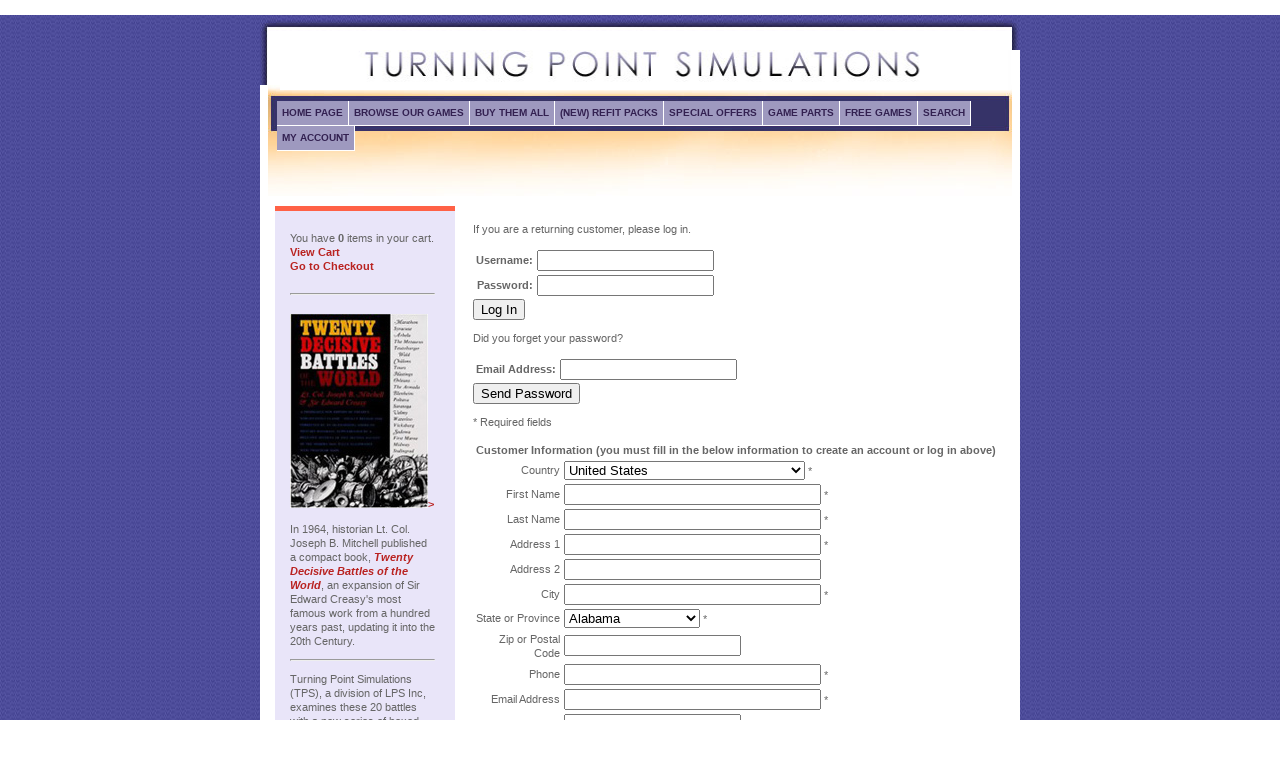

--- FILE ---
content_type: text/html;charset=UTF-8
request_url: https://www.turningpointsimulations.com/checkout.cfm?cart=6324910
body_size: 28265
content:
<!DOCTYPE html PUBLIC "-//W3C//DTD XHTML 1.0 Strict//EN" "http://www.w3.org/TR/xhtml1/DTD/xhtml1-strict.dtd">
<html xmlns="http://www.w3.org/1999/xhtml"><!-- InstanceBegin template="/Templates/siteassistpro_template.dwt.cfm" codeOutsideHTMLIsLocked="false" -->
<head>
<meta http-equiv="Content-Type" content="text/html; charset=utf-8" />
<!-- InstanceBeginEditable name="doctitle" -->
<title>Turning Point Simulations - Checkout</title>
<!-- InstanceEndEditable -->
<script src="/js-global/FancyZoom.js" type="text/javascript"></script>
<script src="/js-global/FancyZoomHTML.js" type="text/javascript"></script>
<style type="text/css" media="all">
<!--
@import url("siteassistpro_css/content.css");
-->
</style>
<style type="text/css" media="print">
<!--
@import url("siteassistpro_css/content_print.css");
-->
</style>
<!--[if IE 5]>
<style type="text/css"> 
/* IE 5 does not use the standard box model, so the column widths are overidden to render the page correctly. */
#outerWrapper #contentWrapper #leftColumn1 {
  width: 180px;
}
</style>
<![endif]-->
<!--[if IE]>
<style type="text/css"> 
/* The proprietary zoom property gives IE the hasLayout property which addresses several bugs. */
#outerWrapper #contentWrapper #content {
  zoom: 1;
}
</style>
<![endif]-->
<style type="text/css" media="all">
<!--
@import url("CSSMenuWriter/cssmw_content/menu.css");
-->
</style>
<!-- InstanceBeginEditable name="menu_ie" -->
<!--[if lte IE 6]>
<style type="text/css" media="all">
@import url("CSSMenuWriter/cssmw_content/menu_ie.css");
</style>
<![endif]-->
<!-- InstanceEndEditable --><script type="text/javascript" src="CSSMenuWriter/cssmw_content/menu.js"></script>
<style type="text/css" media="all">
<!--
@import url("siteassistpro_css/mystyles.css");
-->
</style>
<!-- InstanceBeginEditable name="head" --><style type="text/css">
</style><!-- InstanceEndEditable -->
<script language="JavaScript">
<!-- Begin
// Script by TrÃ¥nn: http://come.to/tronds
// Courtesy of SimplytheBest.net - http://simplythebest.net/scripts/

var initialsubj="Neat item on this Turning Point Simulations page"
var initialmsg="Hi:\n\n You may want to check out this webpage on the Turning Point Simulations site: "+window.location
var good;
function checkEmailAddress(field) {

var goodEmail = field.value.match(/\b(^(\S+@).+((\.com)|(\.net)|(\.edu)|(\.mil)|(\.gov)|(\.org)|(\.info)|(\.sex)|(\.biz)|(\.aero)|(\.coop)|(\.museum)|(\.name)|(\.pro)|(\..{2,2}))$)\b/gi);
if (goodEmail) {
good = true;
}
else {
alert('Please enter a valid email address.');
field.focus();
field.select();
good = false;
   }
}
u = window.location;
function mailThisUrl() {
good = false
checkEmailAddress(document.eMailer.email);
if (good) {

//window.location = "mailto:"+document.eMailer.email.value+"?subject="+initialsubj+"&body="+document.title+" "+u;
window.location = "mailto:"+document.eMailer.email.value+"?subject="+initialsubj+"&body="+initialmsg
   }
}
//  End -->
</script>

<script language="JavaScript" src="cw3/Assets/scripts/dropdowns.js" type="text/javascript"></script>
<script language="JavaScript" type="text/javascript">
	var arrDynaList = new Array();
	var arrDL1 = new Array();
	var arrDL2 = new Array();
	
	arrDL1[1] = "cstCountry";
	arrDL1[2] = "PlaceOrder";
	arrDL1[3] = "cstStateProv";
	arrDL1[4] = "PlaceOrder";
	arrDL1[5] = arrDynaList;
	arrDL2[1] = "cstShpCountry";
	arrDL2[2] = "PlaceOrder";
	arrDL2[3] = "cstShpStateProv";
	arrDL2[4] = "PlaceOrder";
	arrDL2[5] = arrDynaList;
	//Explanation:
	//Element 1: Parent relationship
	//Element 2: Child Label
	//Element 3: Child Value
 
	arrDynaList[0] = "1";
	
	arrDynaList[1] = "Alabama";
	
	arrDynaList[2] = "1";
	
	arrDynaList[3] = "1";
	
	arrDynaList[4] = "Alaska";
	
	arrDynaList[5] = "2";
	
	arrDynaList[6] = "1";
	
	arrDynaList[7] = "Arizona";
	
	arrDynaList[8] = "3";
	
	arrDynaList[9] = "1";
	
	arrDynaList[10] = "Arkansas";
	
	arrDynaList[11] = "4";
	
	arrDynaList[12] = "1";
	
	arrDynaList[13] = "California";
	
	arrDynaList[14] = "5";
	
	arrDynaList[15] = "1";
	
	arrDynaList[16] = "Colorado";
	
	arrDynaList[17] = "6";
	
	arrDynaList[18] = "1";
	
	arrDynaList[19] = "Connecticut";
	
	arrDynaList[20] = "7";
	
	arrDynaList[21] = "1";
	
	arrDynaList[22] = "Delaware";
	
	arrDynaList[23] = "8";
	
	arrDynaList[24] = "1";
	
	arrDynaList[25] = "District of Columbia";
	
	arrDynaList[26] = "77";
	
	arrDynaList[27] = "1";
	
	arrDynaList[28] = "Florida";
	
	arrDynaList[29] = "9";
	
	arrDynaList[30] = "1";
	
	arrDynaList[31] = "Georgia";
	
	arrDynaList[32] = "10";
	
	arrDynaList[33] = "1";
	
	arrDynaList[34] = "Hawaii";
	
	arrDynaList[35] = "11";
	
	arrDynaList[36] = "1";
	
	arrDynaList[37] = "Idaho";
	
	arrDynaList[38] = "12";
	
	arrDynaList[39] = "1";
	
	arrDynaList[40] = "Illinois";
	
	arrDynaList[41] = "13";
	
	arrDynaList[42] = "1";
	
	arrDynaList[43] = "Indiana";
	
	arrDynaList[44] = "14";
	
	arrDynaList[45] = "1";
	
	arrDynaList[46] = "Iowa";
	
	arrDynaList[47] = "15";
	
	arrDynaList[48] = "1";
	
	arrDynaList[49] = "Kansas";
	
	arrDynaList[50] = "16";
	
	arrDynaList[51] = "1";
	
	arrDynaList[52] = "Kentucky";
	
	arrDynaList[53] = "17";
	
	arrDynaList[54] = "1";
	
	arrDynaList[55] = "Louisiana";
	
	arrDynaList[56] = "18";
	
	arrDynaList[57] = "1";
	
	arrDynaList[58] = "Maine";
	
	arrDynaList[59] = "19";
	
	arrDynaList[60] = "1";
	
	arrDynaList[61] = "Maryland";
	
	arrDynaList[62] = "20";
	
	arrDynaList[63] = "1";
	
	arrDynaList[64] = "Massachusetts";
	
	arrDynaList[65] = "21";
	
	arrDynaList[66] = "1";
	
	arrDynaList[67] = "Michigan";
	
	arrDynaList[68] = "22";
	
	arrDynaList[69] = "1";
	
	arrDynaList[70] = "Minnesota";
	
	arrDynaList[71] = "23";
	
	arrDynaList[72] = "1";
	
	arrDynaList[73] = "Mississippi";
	
	arrDynaList[74] = "24";
	
	arrDynaList[75] = "1";
	
	arrDynaList[76] = "Missouri";
	
	arrDynaList[77] = "25";
	
	arrDynaList[78] = "1";
	
	arrDynaList[79] = "Montana";
	
	arrDynaList[80] = "26";
	
	arrDynaList[81] = "1";
	
	arrDynaList[82] = "Nebraska";
	
	arrDynaList[83] = "27";
	
	arrDynaList[84] = "1";
	
	arrDynaList[85] = "Nevada";
	
	arrDynaList[86] = "28";
	
	arrDynaList[87] = "1";
	
	arrDynaList[88] = "New Hampshire";
	
	arrDynaList[89] = "29";
	
	arrDynaList[90] = "1";
	
	arrDynaList[91] = "New Jersey";
	
	arrDynaList[92] = "30";
	
	arrDynaList[93] = "1";
	
	arrDynaList[94] = "New Mexico";
	
	arrDynaList[95] = "31";
	
	arrDynaList[96] = "1";
	
	arrDynaList[97] = "New York";
	
	arrDynaList[98] = "32";
	
	arrDynaList[99] = "1";
	
	arrDynaList[100] = "North Carolina";
	
	arrDynaList[101] = "33";
	
	arrDynaList[102] = "1";
	
	arrDynaList[103] = "North Dakota";
	
	arrDynaList[104] = "34";
	
	arrDynaList[105] = "1";
	
	arrDynaList[106] = "Ohio";
	
	arrDynaList[107] = "35";
	
	arrDynaList[108] = "1";
	
	arrDynaList[109] = "Oklahoma";
	
	arrDynaList[110] = "36";
	
	arrDynaList[111] = "1";
	
	arrDynaList[112] = "Oregon";
	
	arrDynaList[113] = "37";
	
	arrDynaList[114] = "1";
	
	arrDynaList[115] = "Pennsylvania";
	
	arrDynaList[116] = "38";
	
	arrDynaList[117] = "1";
	
	arrDynaList[118] = "Rhode Island";
	
	arrDynaList[119] = "39";
	
	arrDynaList[120] = "1";
	
	arrDynaList[121] = "South Carolina";
	
	arrDynaList[122] = "40";
	
	arrDynaList[123] = "1";
	
	arrDynaList[124] = "South Dakota";
	
	arrDynaList[125] = "41";
	
	arrDynaList[126] = "1";
	
	arrDynaList[127] = "Tennessee";
	
	arrDynaList[128] = "42";
	
	arrDynaList[129] = "1";
	
	arrDynaList[130] = "Texas";
	
	arrDynaList[131] = "43";
	
	arrDynaList[132] = "1";
	
	arrDynaList[133] = "Utah";
	
	arrDynaList[134] = "44";
	
	arrDynaList[135] = "1";
	
	arrDynaList[136] = "Vermont";
	
	arrDynaList[137] = "45";
	
	arrDynaList[138] = "1";
	
	arrDynaList[139] = "Virginia";
	
	arrDynaList[140] = "46";
	
	arrDynaList[141] = "1";
	
	arrDynaList[142] = "Washington";
	
	arrDynaList[143] = "47";
	
	arrDynaList[144] = "1";
	
	arrDynaList[145] = "West Virginia";
	
	arrDynaList[146] = "48";
	
	arrDynaList[147] = "1";
	
	arrDynaList[148] = "Wisconsin";
	
	arrDynaList[149] = "49";
	
	arrDynaList[150] = "1";
	
	arrDynaList[151] = "Wyoming";
	
	arrDynaList[152] = "50";
	
	arrDynaList[153] = "477";
	
	arrDynaList[154] = "AE";
	
	arrDynaList[155] = "308";
	
	arrDynaList[156] = "477";
	
	arrDynaList[157] = "AP";
	
	arrDynaList[158] = "307";
	
	arrDynaList[159] = "2";
	
	arrDynaList[160] = "American Samoa";
	
	arrDynaList[161] = "62";
	
	arrDynaList[162] = "2";
	
	arrDynaList[163] = "Fed. Micronesia";
	
	arrDynaList[164] = "63";
	
	arrDynaList[165] = "2";
	
	arrDynaList[166] = "Guam";
	
	arrDynaList[167] = "64";
	
	arrDynaList[168] = "2";
	
	arrDynaList[169] = "Marshall Islands";
	
	arrDynaList[170] = "65";
	
	arrDynaList[171] = "2";
	
	arrDynaList[172] = "N. Mariana Is.";
	
	arrDynaList[173] = "66";
	
	arrDynaList[174] = "2";
	
	arrDynaList[175] = "Palau Island";
	
	arrDynaList[176] = "67";
	
	arrDynaList[177] = "2";
	
	arrDynaList[178] = "Puerto Rico";
	
	arrDynaList[179] = "68";
	
	arrDynaList[180] = "2";
	
	arrDynaList[181] = "Virgin Islands";
	
	arrDynaList[182] = "69";
	
	arrDynaList[183] = "3";
	
	arrDynaList[184] = "Alberta";
	
	arrDynaList[185] = "78";
	
	arrDynaList[186] = "3";
	
	arrDynaList[187] = "British Columbia";
	
	arrDynaList[188] = "51";
	
	arrDynaList[189] = "3";
	
	arrDynaList[190] = "Manitoba";
	
	arrDynaList[191] = "52";
	
	arrDynaList[192] = "3";
	
	arrDynaList[193] = "New Brunswick";
	
	arrDynaList[194] = "54";
	
	arrDynaList[195] = "3";
	
	arrDynaList[196] = "Newfoundland";
	
	arrDynaList[197] = "53";
	
	arrDynaList[198] = "3";
	
	arrDynaList[199] = "Northwest Territories";
	
	arrDynaList[200] = "55";
	
	arrDynaList[201] = "3";
	
	arrDynaList[202] = "Nova Scotia";
	
	arrDynaList[203] = "56";
	
	arrDynaList[204] = "3";
	
	arrDynaList[205] = "Ontario";
	
	arrDynaList[206] = "57";
	
	arrDynaList[207] = "3";
	
	arrDynaList[208] = "Prince Edward Island";
	
	arrDynaList[209] = "58";
	
	arrDynaList[210] = "3";
	
	arrDynaList[211] = "Quebec";
	
	arrDynaList[212] = "59";
	
	arrDynaList[213] = "3";
	
	arrDynaList[214] = "Saskatchewan";
	
	arrDynaList[215] = "60";
	
	arrDynaList[216] = "3";
	
	arrDynaList[217] = "Territory of Nunavut";
	
	arrDynaList[218] = "79";
	
	arrDynaList[219] = "3";
	
	arrDynaList[220] = "Yukon";
	
	arrDynaList[221] = "61";
	
	arrDynaList[222] = "5";
	
	arrDynaList[223] = "None";
	
	arrDynaList[224] = "71";
	
	arrDynaList[225] = "251";
	
	arrDynaList[226] = "None";
	
	arrDynaList[227] = "80";
	
	arrDynaList[228] = "252";
	
	arrDynaList[229] = "None";
	
	arrDynaList[230] = "81";
	
	arrDynaList[231] = "253";
	
	arrDynaList[232] = "None";
	
	arrDynaList[233] = "82";
	
	arrDynaList[234] = "254";
	
	arrDynaList[235] = "None";
	
	arrDynaList[236] = "83";
	
	arrDynaList[237] = "255";
	
	arrDynaList[238] = "None";
	
	arrDynaList[239] = "84";
	
	arrDynaList[240] = "256";
	
	arrDynaList[241] = "None";
	
	arrDynaList[242] = "85";
	
	arrDynaList[243] = "257";
	
	arrDynaList[244] = "None";
	
	arrDynaList[245] = "86";
	
	arrDynaList[246] = "258";
	
	arrDynaList[247] = "None";
	
	arrDynaList[248] = "87";
	
	arrDynaList[249] = "259";
	
	arrDynaList[250] = "None";
	
	arrDynaList[251] = "88";
	
	arrDynaList[252] = "260";
	
	arrDynaList[253] = "None";
	
	arrDynaList[254] = "89";
	
	arrDynaList[255] = "261";
	
	arrDynaList[256] = "None";
	
	arrDynaList[257] = "90";
	
	arrDynaList[258] = "262";
	
	arrDynaList[259] = "None";
	
	arrDynaList[260] = "91";
	
	arrDynaList[261] = "263";
	
	arrDynaList[262] = "Australian Capital Territory";
	
	arrDynaList[263] = "310";
	
	arrDynaList[264] = "263";
	
	arrDynaList[265] = "New South Wales";
	
	arrDynaList[266] = "311";
	
	arrDynaList[267] = "263";
	
	arrDynaList[268] = "Northern Territory";
	
	arrDynaList[269] = "314";
	
	arrDynaList[270] = "263";
	
	arrDynaList[271] = "Queensland";
	
	arrDynaList[272] = "313";
	
	arrDynaList[273] = "263";
	
	arrDynaList[274] = "South Australia";
	
	arrDynaList[275] = "312";
	
	arrDynaList[276] = "263";
	
	arrDynaList[277] = "Tasmania";
	
	arrDynaList[278] = "316";
	
	arrDynaList[279] = "263";
	
	arrDynaList[280] = "Victoria";
	
	arrDynaList[281] = "309";
	
	arrDynaList[282] = "263";
	
	arrDynaList[283] = "Western Australia";
	
	arrDynaList[284] = "315";
	
	arrDynaList[285] = "264";
	
	arrDynaList[286] = "None";
	
	arrDynaList[287] = "93";
	
	arrDynaList[288] = "265";
	
	arrDynaList[289] = "None";
	
	arrDynaList[290] = "94";
	
	arrDynaList[291] = "266";
	
	arrDynaList[292] = "None";
	
	arrDynaList[293] = "95";
	
	arrDynaList[294] = "267";
	
	arrDynaList[295] = "None";
	
	arrDynaList[296] = "96";
	
	arrDynaList[297] = "268";
	
	arrDynaList[298] = "None";
	
	arrDynaList[299] = "97";
	
	arrDynaList[300] = "269";
	
	arrDynaList[301] = "None";
	
	arrDynaList[302] = "98";
	
	arrDynaList[303] = "270";
	
	arrDynaList[304] = "None";
	
	arrDynaList[305] = "99";
	
	arrDynaList[306] = "7";
	
	arrDynaList[307] = "None";
	
	arrDynaList[308] = "73";
	
	arrDynaList[309] = "271";
	
	arrDynaList[310] = "None";
	
	arrDynaList[311] = "100";
	
	arrDynaList[312] = "272";
	
	arrDynaList[313] = "None";
	
	arrDynaList[314] = "101";
	
	arrDynaList[315] = "273";
	
	arrDynaList[316] = "None";
	
	arrDynaList[317] = "102";
	
	arrDynaList[318] = "274";
	
	arrDynaList[319] = "None";
	
	arrDynaList[320] = "103";
	
	arrDynaList[321] = "275";
	
	arrDynaList[322] = "None";
	
	arrDynaList[323] = "104";
	
	arrDynaList[324] = "276";
	
	arrDynaList[325] = "None";
	
	arrDynaList[326] = "105";
	
	arrDynaList[327] = "277";
	
	arrDynaList[328] = "None";
	
	arrDynaList[329] = "106";
	
	arrDynaList[330] = "278";
	
	arrDynaList[331] = "None";
	
	arrDynaList[332] = "107";
	
	arrDynaList[333] = "279";
	
	arrDynaList[334] = "None";
	
	arrDynaList[335] = "108";
	
	arrDynaList[336] = "280";
	
	arrDynaList[337] = "None";
	
	arrDynaList[338] = "109";
	
	arrDynaList[339] = "281";
	
	arrDynaList[340] = "None";
	
	arrDynaList[341] = "110";
	
	arrDynaList[342] = "282";
	
	arrDynaList[343] = "None";
	
	arrDynaList[344] = "111";
	
	arrDynaList[345] = "283";
	
	arrDynaList[346] = "None";
	
	arrDynaList[347] = "112";
	
	arrDynaList[348] = "284";
	
	arrDynaList[349] = "None";
	
	arrDynaList[350] = "113";
	
	arrDynaList[351] = "285";
	
	arrDynaList[352] = "None";
	
	arrDynaList[353] = "114";
	
	arrDynaList[354] = "286";
	
	arrDynaList[355] = "None";
	
	arrDynaList[356] = "115";
	
	arrDynaList[357] = "287";
	
	arrDynaList[358] = "None";
	
	arrDynaList[359] = "116";
	
	arrDynaList[360] = "288";
	
	arrDynaList[361] = "None";
	
	arrDynaList[362] = "117";
	
	arrDynaList[363] = "289";
	
	arrDynaList[364] = "None";
	
	arrDynaList[365] = "118";
	
	arrDynaList[366] = "290";
	
	arrDynaList[367] = "None";
	
	arrDynaList[368] = "119";
	
	arrDynaList[369] = "291";
	
	arrDynaList[370] = "None";
	
	arrDynaList[371] = "120";
	
	arrDynaList[372] = "292";
	
	arrDynaList[373] = "None";
	
	arrDynaList[374] = "121";
	
	arrDynaList[375] = "293";
	
	arrDynaList[376] = "None";
	
	arrDynaList[377] = "122";
	
	arrDynaList[378] = "294";
	
	arrDynaList[379] = "None";
	
	arrDynaList[380] = "123";
	
	arrDynaList[381] = "295";
	
	arrDynaList[382] = "None";
	
	arrDynaList[383] = "124";
	
	arrDynaList[384] = "296";
	
	arrDynaList[385] = "None";
	
	arrDynaList[386] = "125";
	
	arrDynaList[387] = "297";
	
	arrDynaList[388] = "None";
	
	arrDynaList[389] = "126";
	
	arrDynaList[390] = "298";
	
	arrDynaList[391] = "None";
	
	arrDynaList[392] = "127";
	
	arrDynaList[393] = "299";
	
	arrDynaList[394] = "None";
	
	arrDynaList[395] = "128";
	
	arrDynaList[396] = "301";
	
	arrDynaList[397] = "None";
	
	arrDynaList[398] = "130";
	
	arrDynaList[399] = "302";
	
	arrDynaList[400] = "None";
	
	arrDynaList[401] = "131";
	
	arrDynaList[402] = "303";
	
	arrDynaList[403] = "None";
	
	arrDynaList[404] = "132";
	
	arrDynaList[405] = "304";
	
	arrDynaList[406] = "None";
	
	arrDynaList[407] = "133";
	
	arrDynaList[408] = "305";
	
	arrDynaList[409] = "None";
	
	arrDynaList[410] = "134";
	
	arrDynaList[411] = "306";
	
	arrDynaList[412] = "None";
	
	arrDynaList[413] = "135";
	
	arrDynaList[414] = "307";
	
	arrDynaList[415] = "None";
	
	arrDynaList[416] = "136";
	
	arrDynaList[417] = "308";
	
	arrDynaList[418] = "None";
	
	arrDynaList[419] = "137";
	
	arrDynaList[420] = "309";
	
	arrDynaList[421] = "None";
	
	arrDynaList[422] = "138";
	
	arrDynaList[423] = "310";
	
	arrDynaList[424] = "None";
	
	arrDynaList[425] = "139";
	
	arrDynaList[426] = "311";
	
	arrDynaList[427] = "None";
	
	arrDynaList[428] = "140";
	
	arrDynaList[429] = "312";
	
	arrDynaList[430] = "None";
	
	arrDynaList[431] = "141";
	
	arrDynaList[432] = "313";
	
	arrDynaList[433] = "None";
	
	arrDynaList[434] = "142";
	
	arrDynaList[435] = "314";
	
	arrDynaList[436] = "None";
	
	arrDynaList[437] = "143";
	
	arrDynaList[438] = "315";
	
	arrDynaList[439] = "None";
	
	arrDynaList[440] = "144";
	
	arrDynaList[441] = "316";
	
	arrDynaList[442] = "None";
	
	arrDynaList[443] = "145";
	
	arrDynaList[444] = "318";
	
	arrDynaList[445] = "None";
	
	arrDynaList[446] = "147";
	
	arrDynaList[447] = "317";
	
	arrDynaList[448] = "None";
	
	arrDynaList[449] = "146";
	
	arrDynaList[450] = "319";
	
	arrDynaList[451] = "None";
	
	arrDynaList[452] = "148";
	
	arrDynaList[453] = "320";
	
	arrDynaList[454] = "None";
	
	arrDynaList[455] = "149";
	
	arrDynaList[456] = "6";
	
	arrDynaList[457] = "None";
	
	arrDynaList[458] = "72";
	
	arrDynaList[459] = "321";
	
	arrDynaList[460] = "None";
	
	arrDynaList[461] = "150";
	
	arrDynaList[462] = "322";
	
	arrDynaList[463] = "None";
	
	arrDynaList[464] = "151";
	
	arrDynaList[465] = "323";
	
	arrDynaList[466] = "None";
	
	arrDynaList[467] = "152";
	
	arrDynaList[468] = "324";
	
	arrDynaList[469] = "None";
	
	arrDynaList[470] = "153";
	
	arrDynaList[471] = "325";
	
	arrDynaList[472] = "None";
	
	arrDynaList[473] = "154";
	
	arrDynaList[474] = "326";
	
	arrDynaList[475] = "None";
	
	arrDynaList[476] = "155";
	
	arrDynaList[477] = "8";
	
	arrDynaList[478] = "None";
	
	arrDynaList[479] = "74";
	
	arrDynaList[480] = "327";
	
	arrDynaList[481] = "None";
	
	arrDynaList[482] = "156";
	
	arrDynaList[483] = "328";
	
	arrDynaList[484] = "None";
	
	arrDynaList[485] = "157";
	
	arrDynaList[486] = "329";
	
	arrDynaList[487] = "None";
	
	arrDynaList[488] = "158";
	
	arrDynaList[489] = "330";
	
	arrDynaList[490] = "None";
	
	arrDynaList[491] = "159";
	
	arrDynaList[492] = "331";
	
	arrDynaList[493] = "None";
	
	arrDynaList[494] = "160";
	
	arrDynaList[495] = "332";
	
	arrDynaList[496] = "None";
	
	arrDynaList[497] = "161";
	
	arrDynaList[498] = "333";
	
	arrDynaList[499] = "None";
	
	arrDynaList[500] = "162";
	
	arrDynaList[501] = "334";
	
	arrDynaList[502] = "None";
	
	arrDynaList[503] = "163";
	
	arrDynaList[504] = "335";
	
	arrDynaList[505] = "None";
	
	arrDynaList[506] = "164";
	
	arrDynaList[507] = "336";
	
	arrDynaList[508] = "None";
	
	arrDynaList[509] = "165";
	
	arrDynaList[510] = "337";
	
	arrDynaList[511] = "None";
	
	arrDynaList[512] = "166";
	
	arrDynaList[513] = "338";
	
	arrDynaList[514] = "None";
	
	arrDynaList[515] = "167";
	
	arrDynaList[516] = "339";
	
	arrDynaList[517] = "None";
	
	arrDynaList[518] = "168";
	
	arrDynaList[519] = "340";
	
	arrDynaList[520] = "None";
	
	arrDynaList[521] = "169";
	
	arrDynaList[522] = "341";
	
	arrDynaList[523] = "None";
	
	arrDynaList[524] = "170";
	
	arrDynaList[525] = "342";
	
	arrDynaList[526] = "None";
	
	arrDynaList[527] = "171";
	
	arrDynaList[528] = "343";
	
	arrDynaList[529] = "None";
	
	arrDynaList[530] = "172";
	
	arrDynaList[531] = "344";
	
	arrDynaList[532] = "None";
	
	arrDynaList[533] = "173";
	
	arrDynaList[534] = "345";
	
	arrDynaList[535] = "None";
	
	arrDynaList[536] = "174";
	
	arrDynaList[537] = "346";
	
	arrDynaList[538] = "None";
	
	arrDynaList[539] = "175";
	
	arrDynaList[540] = "347";
	
	arrDynaList[541] = "None";
	
	arrDynaList[542] = "176";
	
	arrDynaList[543] = "348";
	
	arrDynaList[544] = "None";
	
	arrDynaList[545] = "177";
	
	arrDynaList[546] = "349";
	
	arrDynaList[547] = "None";
	
	arrDynaList[548] = "178";
	
	arrDynaList[549] = "350";
	
	arrDynaList[550] = "None";
	
	arrDynaList[551] = "179";
	
	arrDynaList[552] = "351";
	
	arrDynaList[553] = "None";
	
	arrDynaList[554] = "180";
	
	arrDynaList[555] = "4";
	
	arrDynaList[556] = "None";
	
	arrDynaList[557] = "70";
	
	arrDynaList[558] = "352";
	
	arrDynaList[559] = "None";
	
	arrDynaList[560] = "181";
	
	arrDynaList[561] = "353";
	
	arrDynaList[562] = "None";
	
	arrDynaList[563] = "182";
	
	arrDynaList[564] = "354";
	
	arrDynaList[565] = "None";
	
	arrDynaList[566] = "183";
	
	arrDynaList[567] = "355";
	
	arrDynaList[568] = "None";
	
	arrDynaList[569] = "184";
	
	arrDynaList[570] = "356";
	
	arrDynaList[571] = "None";
	
	arrDynaList[572] = "185";
	
	arrDynaList[573] = "357";
	
	arrDynaList[574] = "None";
	
	arrDynaList[575] = "186";
	
	arrDynaList[576] = "358";
	
	arrDynaList[577] = "None";
	
	arrDynaList[578] = "187";
	
	arrDynaList[579] = "359";
	
	arrDynaList[580] = "None";
	
	arrDynaList[581] = "188";
	
	arrDynaList[582] = "360";
	
	arrDynaList[583] = "None";
	
	arrDynaList[584] = "189";
	
	arrDynaList[585] = "361";
	
	arrDynaList[586] = "None";
	
	arrDynaList[587] = "190";
	
	arrDynaList[588] = "362";
	
	arrDynaList[589] = "None";
	
	arrDynaList[590] = "191";
	
	arrDynaList[591] = "363";
	
	arrDynaList[592] = "None";
	
	arrDynaList[593] = "192";
	
	arrDynaList[594] = "364";
	
	arrDynaList[595] = "None";
	
	arrDynaList[596] = "193";
	
	arrDynaList[597] = "365";
	
	arrDynaList[598] = "None";
	
	arrDynaList[599] = "194";
	
	arrDynaList[600] = "366";
	
	arrDynaList[601] = "None";
	
	arrDynaList[602] = "195";
	
	arrDynaList[603] = "367";
	
	arrDynaList[604] = "None";
	
	arrDynaList[605] = "196";
	
	arrDynaList[606] = "368";
	
	arrDynaList[607] = "None";
	
	arrDynaList[608] = "197";
	
	arrDynaList[609] = "369";
	
	arrDynaList[610] = "None";
	
	arrDynaList[611] = "198";
	
	arrDynaList[612] = "370";
	
	arrDynaList[613] = "None";
	
	arrDynaList[614] = "199";
	
	arrDynaList[615] = "371";
	
	arrDynaList[616] = "None";
	
	arrDynaList[617] = "200";
	
	arrDynaList[618] = "372";
	
	arrDynaList[619] = "None";
	
	arrDynaList[620] = "201";
	
	arrDynaList[621] = "373";
	
	arrDynaList[622] = "None";
	
	arrDynaList[623] = "202";
	
	arrDynaList[624] = "374";
	
	arrDynaList[625] = "None";
	
	arrDynaList[626] = "203";
	
	arrDynaList[627] = "375";
	
	arrDynaList[628] = "None";
	
	arrDynaList[629] = "204";
	
	arrDynaList[630] = "376";
	
	arrDynaList[631] = "None";
	
	arrDynaList[632] = "205";
	
	arrDynaList[633] = "377";
	
	arrDynaList[634] = "None";
	
	arrDynaList[635] = "206";
	
	arrDynaList[636] = "378";
	
	arrDynaList[637] = "None";
	
	arrDynaList[638] = "207";
	
	arrDynaList[639] = "379";
	
	arrDynaList[640] = "None";
	
	arrDynaList[641] = "208";
	
	arrDynaList[642] = "380";
	
	arrDynaList[643] = "None";
	
	arrDynaList[644] = "209";
	
	arrDynaList[645] = "381";
	
	arrDynaList[646] = "None";
	
	arrDynaList[647] = "210";
	
	arrDynaList[648] = "382";
	
	arrDynaList[649] = "None";
	
	arrDynaList[650] = "211";
	
	arrDynaList[651] = "383";
	
	arrDynaList[652] = "None";
	
	arrDynaList[653] = "212";
	
	arrDynaList[654] = "384";
	
	arrDynaList[655] = "None";
	
	arrDynaList[656] = "213";
	
	arrDynaList[657] = "385";
	
	arrDynaList[658] = "None";
	
	arrDynaList[659] = "214";
	
	arrDynaList[660] = "386";
	
	arrDynaList[661] = "None";
	
	arrDynaList[662] = "215";
	
	arrDynaList[663] = "387";
	
	arrDynaList[664] = "None";
	
	arrDynaList[665] = "216";
	
	arrDynaList[666] = "388";
	
	arrDynaList[667] = "None";
	
	arrDynaList[668] = "217";
	
	arrDynaList[669] = "389";
	
	arrDynaList[670] = "None";
	
	arrDynaList[671] = "218";
	
	arrDynaList[672] = "390";
	
	arrDynaList[673] = "None";
	
	arrDynaList[674] = "219";
	
	arrDynaList[675] = "391";
	
	arrDynaList[676] = "None";
	
	arrDynaList[677] = "220";
	
	arrDynaList[678] = "392";
	
	arrDynaList[679] = "None";
	
	arrDynaList[680] = "221";
	
	arrDynaList[681] = "393";
	
	arrDynaList[682] = "None";
	
	arrDynaList[683] = "222";
	
	arrDynaList[684] = "394";
	
	arrDynaList[685] = "None";
	
	arrDynaList[686] = "223";
	
	arrDynaList[687] = "395";
	
	arrDynaList[688] = "None";
	
	arrDynaList[689] = "224";
	
	arrDynaList[690] = "396";
	
	arrDynaList[691] = "None";
	
	arrDynaList[692] = "225";
	
	arrDynaList[693] = "397";
	
	arrDynaList[694] = "None";
	
	arrDynaList[695] = "226";
	
	arrDynaList[696] = "398";
	
	arrDynaList[697] = "None";
	
	arrDynaList[698] = "227";
	
	arrDynaList[699] = "399";
	
	arrDynaList[700] = "None";
	
	arrDynaList[701] = "228";
	
	arrDynaList[702] = "400";
	
	arrDynaList[703] = "None";
	
	arrDynaList[704] = "229";
	
	arrDynaList[705] = "401";
	
	arrDynaList[706] = "None";
	
	arrDynaList[707] = "230";
	
	arrDynaList[708] = "402";
	
	arrDynaList[709] = "None";
	
	arrDynaList[710] = "231";
	
	arrDynaList[711] = "403";
	
	arrDynaList[712] = "None";
	
	arrDynaList[713] = "232";
	
	arrDynaList[714] = "404";
	
	arrDynaList[715] = "None";
	
	arrDynaList[716] = "233";
	
	arrDynaList[717] = "405";
	
	arrDynaList[718] = "None";
	
	arrDynaList[719] = "234";
	
	arrDynaList[720] = "406";
	
	arrDynaList[721] = "None";
	
	arrDynaList[722] = "235";
	
	arrDynaList[723] = "407";
	
	arrDynaList[724] = "None";
	
	arrDynaList[725] = "236";
	
	arrDynaList[726] = "408";
	
	arrDynaList[727] = "None";
	
	arrDynaList[728] = "237";
	
	arrDynaList[729] = "409";
	
	arrDynaList[730] = "None";
	
	arrDynaList[731] = "238";
	
	arrDynaList[732] = "410";
	
	arrDynaList[733] = "None";
	
	arrDynaList[734] = "239";
	
	arrDynaList[735] = "411";
	
	arrDynaList[736] = "None";
	
	arrDynaList[737] = "240";
	
	arrDynaList[738] = "412";
	
	arrDynaList[739] = "None";
	
	arrDynaList[740] = "241";
	
	arrDynaList[741] = "413";
	
	arrDynaList[742] = "None";
	
	arrDynaList[743] = "242";
	
	arrDynaList[744] = "414";
	
	arrDynaList[745] = "None";
	
	arrDynaList[746] = "243";
	
	arrDynaList[747] = "415";
	
	arrDynaList[748] = "None";
	
	arrDynaList[749] = "244";
	
	arrDynaList[750] = "416";
	
	arrDynaList[751] = "None";
	
	arrDynaList[752] = "245";
	
	arrDynaList[753] = "417";
	
	arrDynaList[754] = "None";
	
	arrDynaList[755] = "246";
	
	arrDynaList[756] = "418";
	
	arrDynaList[757] = "None";
	
	arrDynaList[758] = "247";
	
	arrDynaList[759] = "419";
	
	arrDynaList[760] = "None";
	
	arrDynaList[761] = "248";
	
	arrDynaList[762] = "420";
	
	arrDynaList[763] = "None";
	
	arrDynaList[764] = "249";
	
	arrDynaList[765] = "421";
	
	arrDynaList[766] = "None";
	
	arrDynaList[767] = "250";
	
	arrDynaList[768] = "422";
	
	arrDynaList[769] = "None";
	
	arrDynaList[770] = "251";
	
	arrDynaList[771] = "423";
	
	arrDynaList[772] = "None";
	
	arrDynaList[773] = "252";
	
	arrDynaList[774] = "424";
	
	arrDynaList[775] = "None";
	
	arrDynaList[776] = "253";
	
	arrDynaList[777] = "425";
	
	arrDynaList[778] = "None";
	
	arrDynaList[779] = "254";
	
	arrDynaList[780] = "426";
	
	arrDynaList[781] = "None";
	
	arrDynaList[782] = "255";
	
	arrDynaList[783] = "427";
	
	arrDynaList[784] = "None";
	
	arrDynaList[785] = "256";
	
	arrDynaList[786] = "428";
	
	arrDynaList[787] = "None";
	
	arrDynaList[788] = "257";
	
	arrDynaList[789] = "429";
	
	arrDynaList[790] = "None";
	
	arrDynaList[791] = "258";
	
	arrDynaList[792] = "430";
	
	arrDynaList[793] = "None";
	
	arrDynaList[794] = "259";
	
	arrDynaList[795] = "431";
	
	arrDynaList[796] = "None";
	
	arrDynaList[797] = "260";
	
	arrDynaList[798] = "432";
	
	arrDynaList[799] = "None";
	
	arrDynaList[800] = "261";
	
	arrDynaList[801] = "433";
	
	arrDynaList[802] = "None";
	
	arrDynaList[803] = "262";
	
	arrDynaList[804] = "434";
	
	arrDynaList[805] = "None";
	
	arrDynaList[806] = "263";
	
	arrDynaList[807] = "435";
	
	arrDynaList[808] = "None";
	
	arrDynaList[809] = "264";
	
	arrDynaList[810] = "436";
	
	arrDynaList[811] = "None";
	
	arrDynaList[812] = "265";
	
	arrDynaList[813] = "437";
	
	arrDynaList[814] = "None";
	
	arrDynaList[815] = "266";
	
	arrDynaList[816] = "438";
	
	arrDynaList[817] = "None";
	
	arrDynaList[818] = "267";
	
	arrDynaList[819] = "439";
	
	arrDynaList[820] = "None";
	
	arrDynaList[821] = "268";
	
	arrDynaList[822] = "440";
	
	arrDynaList[823] = "None";
	
	arrDynaList[824] = "269";
	
	arrDynaList[825] = "441";
	
	arrDynaList[826] = "None";
	
	arrDynaList[827] = "270";
	
	arrDynaList[828] = "442";
	
	arrDynaList[829] = "None";
	
	arrDynaList[830] = "271";
	
	arrDynaList[831] = "443";
	
	arrDynaList[832] = "None";
	
	arrDynaList[833] = "272";
	
	arrDynaList[834] = "444";
	
	arrDynaList[835] = "None";
	
	arrDynaList[836] = "273";
	
	arrDynaList[837] = "445";
	
	arrDynaList[838] = "None";
	
	arrDynaList[839] = "274";
	
	arrDynaList[840] = "446";
	
	arrDynaList[841] = "None";
	
	arrDynaList[842] = "275";
	
	arrDynaList[843] = "447";
	
	arrDynaList[844] = "None";
	
	arrDynaList[845] = "276";
	
	arrDynaList[846] = "448";
	
	arrDynaList[847] = "None";
	
	arrDynaList[848] = "277";
	
	arrDynaList[849] = "449";
	
	arrDynaList[850] = "None";
	
	arrDynaList[851] = "278";
	
	arrDynaList[852] = "450";
	
	arrDynaList[853] = "None";
	
	arrDynaList[854] = "279";
	
	arrDynaList[855] = "451";
	
	arrDynaList[856] = "None";
	
	arrDynaList[857] = "280";
	
	arrDynaList[858] = "452";
	
	arrDynaList[859] = "None";
	
	arrDynaList[860] = "281";
	
	arrDynaList[861] = "453";
	
	arrDynaList[862] = "None";
	
	arrDynaList[863] = "282";
	
	arrDynaList[864] = "454";
	
	arrDynaList[865] = "None";
	
	arrDynaList[866] = "283";
	
	arrDynaList[867] = "455";
	
	arrDynaList[868] = "None";
	
	arrDynaList[869] = "284";
	
	arrDynaList[870] = "456";
	
	arrDynaList[871] = "None";
	
	arrDynaList[872] = "285";
	
	arrDynaList[873] = "457";
	
	arrDynaList[874] = "None";
	
	arrDynaList[875] = "286";
	
	arrDynaList[876] = "458";
	
	arrDynaList[877] = "None";
	
	arrDynaList[878] = "287";
	
	arrDynaList[879] = "459";
	
	arrDynaList[880] = "None";
	
	arrDynaList[881] = "288";
	
	arrDynaList[882] = "460";
	
	arrDynaList[883] = "None";
	
	arrDynaList[884] = "289";
	
	arrDynaList[885] = "461";
	
	arrDynaList[886] = "None";
	
	arrDynaList[887] = "290";
	
	arrDynaList[888] = "462";
	
	arrDynaList[889] = "None";
	
	arrDynaList[890] = "291";
	
	arrDynaList[891] = "463";
	
	arrDynaList[892] = "None";
	
	arrDynaList[893] = "292";
	
	arrDynaList[894] = "464";
	
	arrDynaList[895] = "None";
	
	arrDynaList[896] = "293";
	
	arrDynaList[897] = "465";
	
	arrDynaList[898] = "None";
	
	arrDynaList[899] = "294";
	
	arrDynaList[900] = "466";
	
	arrDynaList[901] = "None";
	
	arrDynaList[902] = "295";
	
	arrDynaList[903] = "467";
	
	arrDynaList[904] = "None";
	
	arrDynaList[905] = "296";
	
	arrDynaList[906] = "468";
	
	arrDynaList[907] = "None";
	
	arrDynaList[908] = "297";
	
	arrDynaList[909] = "469";
	
	arrDynaList[910] = "None";
	
	arrDynaList[911] = "298";
	
	arrDynaList[912] = "470";
	
	arrDynaList[913] = "None";
	
	arrDynaList[914] = "299";
	
	arrDynaList[915] = "471";
	
	arrDynaList[916] = "None";
	
	arrDynaList[917] = "300";
	
	arrDynaList[918] = "472";
	
	arrDynaList[919] = "None";
	
	arrDynaList[920] = "301";
	
	arrDynaList[921] = "473";
	
	arrDynaList[922] = "None";
	
	arrDynaList[923] = "302";
	
	arrDynaList[924] = "474";
	
	arrDynaList[925] = "None";
	
	arrDynaList[926] = "303";
	
	arrDynaList[927] = "475";
	
	arrDynaList[928] = "None";
	
	arrDynaList[929] = "304";
	
	arrDynaList[930] = "476";
	
	arrDynaList[931] = "None";
	
	arrDynaList[932] = "305";
	 
</script> 

</head>

<body onload="setupZoom()">

<div id="outerWrapper">
  <div id="header">
    <div align="left"><img src="siteassistpro_images/tps_top_logo.jpg" alt="" width="731" height="40" /></div>
  </div>
  <div id="topNavigation">
    


<ul class="level-0" id="cssmw_content">
<li><a href="/index.cfm">Home Page</a></li>
 
			<li><a href="https://www.turningpointsimulations.com/Results.cfm?category=1">Browse Our Games</a></li> 
			 
			<li><a href="https://www.turningpointsimulations.com/Results.cfm?category=3">Buy Them All</a></li> 
			 
			<li><a href="https://www.turningpointsimulations.com/Results.cfm?category=7">(NEW) Refit Packs</a></li> 
			 
			<li><a href="https://www.turningpointsimulations.com/Results.cfm?category=5">Special Offers</a></li> 
			 
			<li><a href="https://www.turningpointsimulations.com/Results.cfm?category=6">Game Parts</a></li> 
			

<li><a href="/pbg.cfm"> Free Games</a></li>

<li><a href="https://www.turningpointsimulations.com/search.cfm">Search</a></li>
<li><a href="https://www.turningpointsimulations.com/MyAccount.cfm"> My Account</a></li>


</ul>

<script type="text/javascript">if(window.attachEvent) { window.attachEvent("onload", function() { cssmw_content.intializeMenu('cssmw_content'); }); } else if(window.addEventListener) { window.addEventListener("load", function() { cssmw_content.intializeMenu('cssmw_content'); }, true); }</script>

   </div>
  <div id="contentWrapper">
    <div id="leftColumn1">
You have <strong>     0</strong> items in your cart. <br>
<a href="https://www.turningpointsimulations.com/shoppingcart.cfm?cart=6324910&amp;returnurl=checkout%2Ecfm%3Fcart%3D6324910">View Cart</a> <br> 
<a href="https://www.turningpointsimulations.com/checkout.cfm?cart=6324910">Go to Checkout</a><br><br>
<hr />
<br />
    <a href="http://www.amazon.com/gp/product/1568524587/ref=as_li_tf_il?ie=UTF8&tag=lpinwe-20&linkCode=as2&camp=1789&creative=9325&creativeASIN=1568524587" target="_blank"><img src="/images/20Battlessmall80p.jpg">></a><img src="http://www.assoc-amazon.com/e/ir?t=lpinwe-20&l=as2&o=1&a=1568524587" width="1" height="1" border="0" alt="" style="border:none !important; margin:0px !important;" />
<p>In 1964, historian Lt. Col. Joseph B. Mitchell published a compact book, <em><a href="http://www.amazon.com/gp/product/1568524587/ref=as_li_tf_il?ie=UTF8&tag=lpinwe-20&linkCode=as2&camp=1789&creative=9325&creativeASIN=1568524587" target="_blank">Twenty
      Decisive Battles of the World</a></em>, an expansion of Sir Edward Creasy's
      most famous work from a hundred years past, updating it into the 20th Century. </p>
<hr />
<p>Turning Point Simulations (TPS), a division of LPS Inc, examines these 20
  battles with a new series of boxed wargames. These games emphasize accessibility
  and playability, and come with hard-mounted maps and mounted, die-cut counters.
  Each battle is presented in a design of low complexity, but high challenge,
  from some of the industry's top designers.</p>
  
  
  
<hr />
  
<p>And be sure to check out our sister publication <strong><a href="http://www.atomagazine.com" target="_blank">Against the Odds</a></strong>!</p>
<a href="https://www.atomagazine.com/Results.cfm?category=9" target="_blank"><img src="images/ato_61_cover_thumb.gif"></a>

<p>While TPS games focus on the decisive battles across time, <em>Against the Odds</em> magazine investigates all of military history from a broad perspective. The economic, political, religious and social aspects of warfare are examined in concert with events on the battlefield. Get yourself truly "connected" with games and gaming by subscribing to <em>Against the Odds</em>! <a href="http://www.atomagazine.com" target="_blank">Learn more...</a></p>
    </div>
<div id="content"><!-- InstanceBeginEditable name="content" -->
      
      
<script type="text/javascript">
<!--
function WAtrimIt(theString,leaveLeft,leaveRight)  {
  if (!leaveLeft)  {
    while (theString.charAt(0) == " ")
      theString = theString.substring(1);
  }
  if (!leaveRight)  {
    while (theString.charAt(theString.length-1) == " ")
      theString = theString.substring(0,theString.length-1);
  }
  return theString;
}

function WAFV_GetValueFromInputType(formElement,inputType,trimWhite) {
  var value="";
  if (inputType == "select")  {
    if (formElement.selectedIndex != -1 && formElement.options[formElement.selectedIndex].value && formElement.options[formElement.selectedIndex].value != "") {
      value = formElement.options[formElement.selectedIndex].value;
    }
  }
  else if (inputType == "checkbox")  {
    if (formElement.length)  {
      for (var x=0; x<formElement.length ; x++)  {
        if (formElement[x].checked && formElement[x].value!="")  {
          value = formElement[x].value;
          break;
        }
      }
    }
    else if (formElement.checked)
      value = formElement.value;
  }
  else if (inputType == "radio")  {
    if (formElement.length)  {
      for (var x=0; x<formElement.length; x++)  {
        if (formElement[x].checked && formElement[x].value!="")  {
          value = formElement[x].value;
          break;
        }
      }
    }
    else if (formElement.checked)
      value = formElement.value;
  }
  else if (inputType == "radiogroup")  {
    for (var x=0; x<formElement.length; x++)  {
      if (formElement[x].checked && formElement[x].value!="")  {
        value = formElement[x].value;
        break;
      }
    }
  }
  else  {
    var value = formElement.value;
  }
  if (trimWhite)  {
    value = WAtrimIt(value);
  }
  return value;
}

function WAAddError(formElement,errorMsg,focusIt,stopIt)  {
  if (document.WAFV_Error)  {
	  document.WAFV_Error += "\n" + errorMsg;
  }
  else  {
    document.WAFV_Error = errorMsg;
  }
  if (!document.WAFV_InvalidArray)  {
    document.WAFV_InvalidArray = new Array();
  }
  document.WAFV_InvalidArray[document.WAFV_InvalidArray.length] = formElement;
  if (focusIt && !document.WAFV_Focus)  {
	document.WAFV_Focus = focusIt;
  }

  if (stopIt == 1)  {
	document.WAFV_Stop = true;
  }
  else if (stopIt == 2)  {
	formElement.WAFV_Continue = true;
  }
  else if (stopIt == 3)  {
	formElement.WAFV_Stop = true;
	formElement.WAFV_Continue = false;
  }
}

function WAValidateRQ(formElement,errorMsg,focusIt,stopIt,trimWhite,inputType)  {
  var isValid = true;
  if (!document.WAFV_Stop && !formElement.WAFV_Stop)  {
    var value=WAFV_GetValueFromInputType(formElement,inputType,trimWhite);
    if (value == "")  {
	    isValid = false;
    }
  }
  if (!isValid)  {
    WAAddError(formElement,errorMsg,focusIt,stopIt);
  }
}
function WAAlertErrors(errorHead,errorFoot,setFocus,submitForm)  { 
  if (!document.WAFV_StopAlert)  { 
	  document.WAFV_StopAlert = true;
	  if (document.WAFV_InvalidArray)  {  
	    document.WAFV_Stop = true;
        var errorMsg = document.WAFV_Error;
	    if (errorHead!="")
		  errorMsg = errorHead + "\n" + errorMsg;
		if (errorFoot!="")
		  errorMsg += "\n" + errorFoot;
		document.MM_returnValue = false;
		if (document.WAFV_Error!="")
		  alert(errorMsg.replace(/&quot;/g,'"'));
		else if (submitForm)
		  submitForm.submit();
	    if (setFocus && document.WAFV_Focus)  {
		  document.tempFocus = document.WAFV_Focus;
          setTimeout("document.tempFocus.focus();setTimeout('document.WAFV_Stop = false;document.WAFV_StopAlert = false;',1)",1); 
        }
        else {
          document.WAFV_Stop = false;
          document.WAFV_StopAlert = false;
        }
        for (var x=0; x<document.WAFV_InvalidArray.length; x++)  {
	      document.WAFV_InvalidArray[x].WAFV_Stop = false;
	    }
	  }
	  else  {
        document.WAFV_Stop = false;
        document.WAFV_StopAlert = false;
	    if (submitForm)  {
	      submitForm.submit();
	    }
	    document.MM_returnValue = true;
	  }
      document.WAFV_Focus = false;
	  document.WAFV_Error = false;
	  document.WAFV_InvalidArray = false;
  }
}
//-->
</script>
<script type="text/javascript">
<!--
function WAValidateRX(formElement,inputType,regExStr,errorMsg,focusIt,stopIt,required)  {
  var isValid = true;
  var value=WAFV_GetValueFromInputType(formElement,inputType,required);
  var extraArgs = regExStr.substring(regExStr.lastIndexOf("/")+1);
  regExStr = regExStr.substring(regExStr.indexOf("/")+1,regExStr.lastIndexOf("/"));
  regExStr = regExStr.replace(/&quot;/g,'"');
  var regEx = new RegExp(regExStr,extraArgs);
  if ((!document.WAFV_Stop && !formElement.WAFV_Stop) && !(!required && value==""))  {
    var theMatch = regEx.test(value);
    if (!theMatch)  {
      isValid = false;
    }
  }
  if (!isValid)  {
    WAAddError(formElement,errorMsg,focusIt,stopIt);
  }
}
//-->
</script>
<script type="text/javascript">
<!--
function WAValidateAN(formElement,value,errorMsg,allowUpper,allowLower,allowNumbers,allowSpace,extraChars,focusIt,stopIt,required)  {
  var isValid = true;
  extraChars = extraChars.replace(/&quot;/g,'"');
  if ((!document.WAFV_Stop && !formElement.WAFV_Stop) || formElement.WAFV_Continue)  {
    for (var x=0; x<value.length; x++)  {
	  var charGood = false;
	  var nextChar = value.charAt(x);
	  var charCode = value.charCodeAt(x);
	  if (allowLower)  {
	    if (charCode >= 97 && charCode <= 122)  {
		  charGood = true;
		}
	  }
	  if (allowUpper)  {
	    if (charCode >= 65 && charCode <= 90)  {
		  charGood = true;
		}
	  }
	  if (allowNumbers)  {
	    if (charCode >= 48 && charCode <= 57)  {
		  charGood = true;
		}
	  }
	  if (allowSpace)  {
	    if (nextChar == " ")  {
		  charGood = true;
		}
	  }
	  if (extraChars)  {
	    if (unescape(extraChars).indexOf(nextChar) >= 0)  {
		  charGood = true;
		}
	  }
	  if (!charGood)  {
	    isValid = false;
		x = value.length;
	  }
	}
	if (required && value=="")
	  isValid = false;
  }
  if (!isValid)  {
    WAAddError(formElement,errorMsg,focusIt,stopIt);
  }
}
//-->
</script>
<script type="text/javascript">
<!--
function WAValidateEL(formElement,value,errorMsg,minLength,maxLength,reformat,focusIt,stopIt,required)  {
  var isValid = true;
  if ((!document.WAFV_Stop && !formElement.WAFV_Stop) && !(!required && value==""))  {
	if (reformat)  {
	  if (reformat == "left")  {
	    value = WAtrimIt(value,false,true);
	  }
	  if (reformat == "right")  {
	    value = WAtrimIt(value,true);
	  }
	   if (reformat == "both")  {
	    value = WAtrimIt(value);
	  }
    }
	if ((value.length < minLength) || (value.length > maxLength && maxLength > 0))  {
	  isValid = false;
	}
  }
  if (!isValid)  {
    WAAddError(formElement,errorMsg,focusIt,stopIt);
  }
  else if (reformat)  {
    formElement.value = value;
  }
}
//-->
</script>

	
	
	<p>If you are a returning customer, please log in.</p>
	
	<form name="login" method="post" action="checkout.cfm?cart=6324910">
		<input name="retcustomer" type="hidden" value="yes">
		<table class="tabularData">
			<tr>
				<th align="right"><label for="username">Username:</label></th>
				<td class="altRowOdd"><input name="username" id="username" type="text">
				</td>
			</tr>
			<tr>
				<th align="right"><label for="password">Password:</label></th>
				<td class="altRowEven"><input name="password" id="password" type="password">
				</td>
			</tr>
		</table>
		<input name="Submit" type="submit" class="formButton" value="Log In">
	</form>
	
	
	
			<p>Did you forget your password?</p>
		
		
		<form action="checkout.cfm?cart=6324910" method="post" name="getForgotPW">
			<table border="0" class="tabularData">
				<tr>
					<th align="right"><label for="forgotemailaddress">Email Address:</label></th>
					<td class="altRowOdd"><input name="forgotemailaddress" type="text" id="forgotemailaddress">
					</td>
				</tr>
			</table>
			<input name="forgot" type="submit" class="formButton" id="forgot" value="Send Password">
		</form>
	 
<form action="checkout.cfm" method="post" name="PlaceOrder" onsubmit="WAValidateRQ(document.PlaceOrder.cboxTermsAgreed,'- You must agree to the Terms of Sale to continue',document.PlaceOrder.cboxTermsAgreed,0,true,'checkbox');WAValidateEL(document.PlaceOrder.cstComments,document.PlaceOrder.cstComments.value,'- Invalid number of characters in Comments, must be under 500',0,500,'both',document.PlaceOrder.cstComments,0,false);WAAlertErrors('','',true,false);return document.MM_returnValue">
<p> * Required fields</p>

<table class="tabularData">
  <tr>
    <th colspan="2" align="left">Customer Information
       (you must fill in the below information to create an account or log in
       above)
    </th>
  </tr>
  <tr class="altRowEven" >
    <td width="267" align="right">
      Country
        </td>
    <td width="498"> 
        <select name="cstCountry" onChange="setDynaList(arrDL1)">
          <option value="forgot" selected="selected">Choose Country</option>
          
            <option value="1" selected>United States</option>
          
            <option value="477">US APO/FPO</option>
          
            <option value="2">US Territories</option>
          
            <option value="3">Canada</option>
          
            <option value="5">United Kingdom</option>
          
            <option value="251">Afghanistan</option>
          
            <option value="252">Aland Islands</option>
          
            <option value="253">Albania</option>
          
            <option value="254">Algeria</option>
          
            <option value="255">Andorra</option>
          
            <option value="256">Angola</option>
          
            <option value="257">Anguilla</option>
          
            <option value="258">Antarctica</option>
          
            <option value="259">Antigua &amp; Barbuda</option>
          
            <option value="260">Argentina</option>
          
            <option value="261">Armenia</option>
          
            <option value="262">Aruba</option>
          
            <option value="263">Australia</option>
          
            <option value="264">Austria</option>
          
            <option value="265">Azerbaijan</option>
          
            <option value="266">Bahamas</option>
          
            <option value="267">Bahrain</option>
          
            <option value="268">Bangladesh</option>
          
            <option value="269">Barbados</option>
          
            <option value="270">Belarus</option>
          
            <option value="7">Belgium</option>
          
            <option value="271">Belize</option>
          
            <option value="272">Benin</option>
          
            <option value="273">Bermuda</option>
          
            <option value="274">Bhutan</option>
          
            <option value="275">Bolivia</option>
          
            <option value="276">Bosnia &amp; Herzegovina</option>
          
            <option value="277">Botswana</option>
          
            <option value="278">Bouvet Island</option>
          
            <option value="279">Brazil</option>
          
            <option value="280">British Indian Ocean Territory</option>
          
            <option value="281">Brunei Darussalam</option>
          
            <option value="282">Bulgaria</option>
          
            <option value="283">Burkina Faso</option>
          
            <option value="284">Burundi</option>
          
            <option value="285">Cambodia</option>
          
            <option value="286">Cameroon</option>
          
            <option value="287">Cape Verde</option>
          
            <option value="288">Cayman Islands</option>
          
            <option value="289">Central African Rep</option>
          
            <option value="290">Chad</option>
          
            <option value="291">Chile</option>
          
            <option value="292">China</option>
          
            <option value="293">Christmas Island</option>
          
            <option value="294">Cocos (Keeling) Islands</option>
          
            <option value="295">Colombia</option>
          
            <option value="296">Comoros</option>
          
            <option value="297">Congo</option>
          
            <option value="298">Cook Islands</option>
          
            <option value="299">Costa Rica</option>
          
            <option value="301">Croatia</option>
          
            <option value="302">Cuba</option>
          
            <option value="303">Cyprus</option>
          
            <option value="304">Czech Republic</option>
          
            <option value="305">Dem Rep of Congo (Zaire)</option>
          
            <option value="306">Denmark</option>
          
            <option value="307">Djibouti</option>
          
            <option value="308">Dominica</option>
          
            <option value="309">Dominican Republic</option>
          
            <option value="310">Ecuador</option>
          
            <option value="311">Egypt</option>
          
            <option value="312">El Salvador</option>
          
            <option value="313">Equatorial Guinea</option>
          
            <option value="314">Eritrea</option>
          
            <option value="315">Estonia</option>
          
            <option value="316">Ethiopia</option>
          
            <option value="318">Faeroe Islands</option>
          
            <option value="317">Falkland Islands (Malvinas)</option>
          
            <option value="319">Fiji</option>
          
            <option value="320">Finland</option>
          
            <option value="6">France</option>
          
            <option value="321">French Guiana</option>
          
            <option value="322">French Polynesia/Tahiti</option>
          
            <option value="323">French Southern Territories</option>
          
            <option value="324">Gabon</option>
          
            <option value="325">Gambia</option>
          
            <option value="326">Georgia</option>
          
            <option value="8">Germany</option>
          
            <option value="327">Ghana</option>
          
            <option value="328">Gibraltar</option>
          
            <option value="329">Greece</option>
          
            <option value="330">Greenland</option>
          
            <option value="331">Grenada</option>
          
            <option value="332">Guadeloupe</option>
          
            <option value="333">Guatemala</option>
          
            <option value="334">Guernsey</option>
          
            <option value="335">Guinea</option>
          
            <option value="336">Guinea-Bissau</option>
          
            <option value="337">Guyana</option>
          
            <option value="338">Haiti</option>
          
            <option value="339">Heard Island &amp; McDonald Islands</option>
          
            <option value="340">Holy See (Vatican City State)</option>
          
            <option value="341">Honduras</option>
          
            <option value="342">Hong Kong</option>
          
            <option value="343">Hungary</option>
          
            <option value="344">Iceland</option>
          
            <option value="345">India</option>
          
            <option value="346">Indonesia</option>
          
            <option value="347">Iran</option>
          
            <option value="348">Iraq</option>
          
            <option value="349">Ireland</option>
          
            <option value="350">Isle of Man</option>
          
            <option value="351">Israel</option>
          
            <option value="4">Italy</option>
          
            <option value="352">Ivory Coast</option>
          
            <option value="353">Japan</option>
          
            <option value="354">Jersey</option>
          
            <option value="355">Jordan</option>
          
            <option value="356">Kazakhstan</option>
          
            <option value="357">Kenya</option>
          
            <option value="358">Kiribati</option>
          
            <option value="359">Korea, Democratic Republic of</option>
          
            <option value="360">Korea, Republic of</option>
          
            <option value="361">Kuwait</option>
          
            <option value="362">Kyrgyzstan</option>
          
            <option value="363">Laos</option>
          
            <option value="364">Latvia</option>
          
            <option value="365">Lebanon</option>
          
            <option value="366">Lesotho</option>
          
            <option value="367">Liberia</option>
          
            <option value="368">Libya</option>
          
            <option value="369">Liechtenstein</option>
          
            <option value="370">Lithuania</option>
          
            <option value="371">Luxembourg</option>
          
            <option value="372">Macau</option>
          
            <option value="373">Macedonia</option>
          
            <option value="374">Madagascar</option>
          
            <option value="375">Malawi</option>
          
            <option value="376">Malaysia</option>
          
            <option value="377">Maldives</option>
          
            <option value="378">Mali</option>
          
            <option value="379">Malta</option>
          
            <option value="380">Martinique</option>
          
            <option value="381">Mauritania</option>
          
            <option value="382">Mauritius</option>
          
            <option value="383">Mexico</option>
          
            <option value="384">Micronesia</option>
          
            <option value="385">Moldova</option>
          
            <option value="386">Monaco</option>
          
            <option value="387">Mongolia</option>
          
            <option value="388">Montserrat</option>
          
            <option value="389">Morocco</option>
          
            <option value="390">Mozambique</option>
          
            <option value="391">Myanmar</option>
          
            <option value="392">Namibia</option>
          
            <option value="393">Nauru</option>
          
            <option value="394">Nepal</option>
          
            <option value="395">Netherlands</option>
          
            <option value="396">Netherlands Antilles</option>
          
            <option value="397">New Caledonia</option>
          
            <option value="398">New Zealand</option>
          
            <option value="399">Nicaragua</option>
          
            <option value="400">Niger</option>
          
            <option value="401">Nigeria</option>
          
            <option value="402">Niue</option>
          
            <option value="403">Norfolk Island</option>
          
            <option value="404">Norway</option>
          
            <option value="405">Oman</option>
          
            <option value="406">Pakistan</option>
          
            <option value="407">Palestinian Territory</option>
          
            <option value="408">Panama</option>
          
            <option value="409">Papua New Guinea</option>
          
            <option value="410">Paraguay</option>
          
            <option value="411">Peru</option>
          
            <option value="412">Philippines</option>
          
            <option value="413">Pitcairn</option>
          
            <option value="414">Poland</option>
          
            <option value="415">Portugal</option>
          
            <option value="416">Qatar</option>
          
            <option value="417">Reunion Is.</option>
          
            <option value="418">Romania</option>
          
            <option value="419">Russia</option>
          
            <option value="420">Rwanda</option>
          
            <option value="421">Saint Helena</option>
          
            <option value="422">Saint Kitts &amp; Nevis</option>
          
            <option value="423">Saint Lucia</option>
          
            <option value="424">Saint Pierre &amp; Miquelon</option>
          
            <option value="425">Saint Vincent &amp; Grenadines</option>
          
            <option value="426">Samoa (Western)</option>
          
            <option value="427">San Marino</option>
          
            <option value="428">Sao Tome &amp; Principe</option>
          
            <option value="429">Saudi Arabia</option>
          
            <option value="430">Senegal</option>
          
            <option value="431">Serbia &amp; Montenegro</option>
          
            <option value="432">Seychelles</option>
          
            <option value="433">Sierra Leone</option>
          
            <option value="434">Singapore</option>
          
            <option value="435">Slovakia</option>
          
            <option value="436">Slovenia</option>
          
            <option value="437">Solomon Islands</option>
          
            <option value="438">South Africa</option>
          
            <option value="439">South Georgia &amp; S. Sandwich Islands</option>
          
            <option value="440">Spain</option>
          
            <option value="441">Sri Lanka</option>
          
            <option value="442">Sudan</option>
          
            <option value="443">Suriname</option>
          
            <option value="444">Svalbard &amp; Jan Mayen</option>
          
            <option value="445">Swaziland</option>
          
            <option value="446">Sweden</option>
          
            <option value="447">Switzerland</option>
          
            <option value="448">Syria</option>
          
            <option value="449">Taiwan</option>
          
            <option value="450">Tajikistan</option>
          
            <option value="451">Tanzania</option>
          
            <option value="452">Thailand</option>
          
            <option value="453">Timor-Leste</option>
          
            <option value="454">Togo</option>
          
            <option value="455">Tokelau</option>
          
            <option value="456">Tonga</option>
          
            <option value="457">Trinidad &amp; Tobago</option>
          
            <option value="458">Tunisia</option>
          
            <option value="459">Turkey</option>
          
            <option value="460">Turkmenistan</option>
          
            <option value="461">Turks &amp; Caicos Islands</option>
          
            <option value="462">Tuvalu</option>
          
            <option value="463">Uganda</option>
          
            <option value="464">Ukraine</option>
          
            <option value="465">United Arab Emirates</option>
          
            <option value="466">Uruguay</option>
          
            <option value="467">Uzbekistan</option>
          
            <option value="468">Vanuatu</option>
          
            <option value="469">Venezuela</option>
          
            <option value="470">Vietnam</option>
          
            <option value="471">Virgin Islands, British</option>
          
            <option value="472">Wallis &amp; Futuna Isle</option>
          
            <option value="473">Western Sahara</option>
          
            <option value="474">Yemen</option>
          
            <option value="475">Zambia</option>
          
            <option value="476">Zimbabwe</option>
          
        </select>
      * </td>
  </tr>
  <tr class="altRowOdd" >
    <td align="right">
      First Name
        </td>
    <td>
        <input name="cstFirstName" type="text" size="30" maxlength="50" value="" >
      * </td>
  </tr>
  <tr class="altRowEven" >
    <td align="right">
      Last Name
        </td>
    <td>
        <input name="cstLastName" type="text" size="30" maxlength="50" value="">
      * </td>
  </tr>
  <tr class="altRowOdd" >
    <td align="right">
      Address 1
        </td>
    <td>
        <input name="cstAddress1" type="text" size="30" maxlength="150" value="">
      * </td>
  </tr>
  <tr class="altRowEven" >
    <td align="right">
      Address 2
        </td>
    <td>
        <input name="cstAddress2" type="text" size="30" maxlength="150" value="">    </td>
  </tr>
  <tr class="altRowOdd" >
    <td align="right">
      City
        </td>
    <td>
        <input name="cstCity" type="text" size="30" maxlength="50" value="">
      * </td>
  </tr>
  <tr class="altRowEven" >
    <td align="right">
      State or Province
        </td>
    <td>
        <select name="cstStateProv">
          <option value="forgot" selected="selected">Choose a State or Province</option>
          
            <option value="forgot">----- United States</option>
            
              <option value="1">Alabama</option>
          
              <option value="2">Alaska</option>
          
              <option value="3">Arizona</option>
          
              <option value="4">Arkansas</option>
          
              <option value="5">California</option>
          
              <option value="6">Colorado</option>
          
              <option value="7">Connecticut</option>
          
              <option value="8">Delaware</option>
          
              <option value="77">District of Columbia</option>
          
              <option value="9">Florida</option>
          
              <option value="10">Georgia</option>
          
              <option value="11">Hawaii</option>
          
              <option value="12">Idaho</option>
          
              <option value="13">Illinois</option>
          
              <option value="14">Indiana</option>
          
              <option value="15">Iowa</option>
          
              <option value="16">Kansas</option>
          
              <option value="17">Kentucky</option>
          
              <option value="18">Louisiana</option>
          
              <option value="19">Maine</option>
          
              <option value="20">Maryland</option>
          
              <option value="21">Massachusetts</option>
          
              <option value="22">Michigan</option>
          
              <option value="23">Minnesota</option>
          
              <option value="24">Mississippi</option>
          
              <option value="25">Missouri</option>
          
              <option value="26">Montana</option>
          
              <option value="27">Nebraska</option>
          
              <option value="28">Nevada</option>
          
              <option value="29">New Hampshire</option>
          
              <option value="30">New Jersey</option>
          
              <option value="31">New Mexico</option>
          
              <option value="32">New York</option>
          
              <option value="33">North Carolina</option>
          
              <option value="34">North Dakota</option>
          
              <option value="35">Ohio</option>
          
              <option value="36">Oklahoma</option>
          
              <option value="37">Oregon</option>
          
              <option value="38">Pennsylvania</option>
          
              <option value="39">Rhode Island</option>
          
              <option value="40">South Carolina</option>
          
              <option value="41">South Dakota</option>
          
              <option value="42">Tennessee</option>
          
              <option value="43">Texas</option>
          
              <option value="44">Utah</option>
          
              <option value="45">Vermont</option>
          
              <option value="46">Virginia</option>
          
              <option value="47">Washington</option>
          
              <option value="48">West Virginia</option>
          
              <option value="49">Wisconsin</option>
          
              <option value="50">Wyoming</option>
          
            <option value="forgot">----- US APO/FPO</option>
            
              <option value="308">AE</option>
          
              <option value="307">AP</option>
          
            <option value="forgot">----- US Territories</option>
            
              <option value="62">American Samoa</option>
          
              <option value="63">Fed. Micronesia</option>
          
              <option value="64">Guam</option>
          
              <option value="65">Marshall Islands</option>
          
              <option value="66">N. Mariana Is.</option>
          
              <option value="67">Palau Island</option>
          
              <option value="68">Puerto Rico</option>
          
              <option value="69">Virgin Islands</option>
          
            <option value="forgot">----- Canada</option>
            
              <option value="78">Alberta</option>
          
              <option value="51">British Columbia</option>
          
              <option value="52">Manitoba</option>
          
              <option value="54">New Brunswick</option>
          
              <option value="53">Newfoundland</option>
          
              <option value="55">Northwest Territories</option>
          
              <option value="56">Nova Scotia</option>
          
              <option value="57">Ontario</option>
          
              <option value="58">Prince Edward Island</option>
          
              <option value="59">Quebec</option>
          
              <option value="60">Saskatchewan</option>
          
              <option value="79">Territory of Nunavut</option>
          
              <option value="61">Yukon</option>
          
            <option value="forgot">----- United Kingdom</option>
            
              <option value="71">None</option>
          
            <option value="forgot">----- Afghanistan</option>
            
              <option value="80">None</option>
          
            <option value="forgot">----- Aland Islands</option>
            
              <option value="81">None</option>
          
            <option value="forgot">----- Albania</option>
            
              <option value="82">None</option>
          
            <option value="forgot">----- Algeria</option>
            
              <option value="83">None</option>
          
            <option value="forgot">----- Andorra</option>
            
              <option value="84">None</option>
          
            <option value="forgot">----- Angola</option>
            
              <option value="85">None</option>
          
            <option value="forgot">----- Anguilla</option>
            
              <option value="86">None</option>
          
            <option value="forgot">----- Antarctica</option>
            
              <option value="87">None</option>
          
            <option value="forgot">----- Antigua &amp; Barbuda</option>
            
              <option value="88">None</option>
          
            <option value="forgot">----- Argentina</option>
            
              <option value="89">None</option>
          
            <option value="forgot">----- Armenia</option>
            
              <option value="90">None</option>
          
            <option value="forgot">----- Aruba</option>
            
              <option value="91">None</option>
          
            <option value="forgot">----- Australia</option>
            
              <option value="310">Australian Capital Territory</option>
          
              <option value="311">New South Wales</option>
          
              <option value="314">Northern Territory</option>
          
              <option value="313">Queensland</option>
          
              <option value="312">South Australia</option>
          
              <option value="316">Tasmania</option>
          
              <option value="309">Victoria</option>
          
              <option value="315">Western Australia</option>
          
            <option value="forgot">----- Austria</option>
            
              <option value="93">None</option>
          
            <option value="forgot">----- Azerbaijan</option>
            
              <option value="94">None</option>
          
            <option value="forgot">----- Bahamas</option>
            
              <option value="95">None</option>
          
            <option value="forgot">----- Bahrain</option>
            
              <option value="96">None</option>
          
            <option value="forgot">----- Bangladesh</option>
            
              <option value="97">None</option>
          
            <option value="forgot">----- Barbados</option>
            
              <option value="98">None</option>
          
            <option value="forgot">----- Belarus</option>
            
              <option value="99">None</option>
          
            <option value="forgot">----- Belgium</option>
            
              <option value="73">None</option>
          
            <option value="forgot">----- Belize</option>
            
              <option value="100">None</option>
          
            <option value="forgot">----- Benin</option>
            
              <option value="101">None</option>
          
            <option value="forgot">----- Bermuda</option>
            
              <option value="102">None</option>
          
            <option value="forgot">----- Bhutan</option>
            
              <option value="103">None</option>
          
            <option value="forgot">----- Bolivia</option>
            
              <option value="104">None</option>
          
            <option value="forgot">----- Bosnia &amp; Herzegovina</option>
            
              <option value="105">None</option>
          
            <option value="forgot">----- Botswana</option>
            
              <option value="106">None</option>
          
            <option value="forgot">----- Bouvet Island</option>
            
              <option value="107">None</option>
          
            <option value="forgot">----- Brazil</option>
            
              <option value="108">None</option>
          
            <option value="forgot">----- British Indian Ocean Territory</option>
            
              <option value="109">None</option>
          
            <option value="forgot">----- Brunei Darussalam</option>
            
              <option value="110">None</option>
          
            <option value="forgot">----- Bulgaria</option>
            
              <option value="111">None</option>
          
            <option value="forgot">----- Burkina Faso</option>
            
              <option value="112">None</option>
          
            <option value="forgot">----- Burundi</option>
            
              <option value="113">None</option>
          
            <option value="forgot">----- Cambodia</option>
            
              <option value="114">None</option>
          
            <option value="forgot">----- Cameroon</option>
            
              <option value="115">None</option>
          
            <option value="forgot">----- Cape Verde</option>
            
              <option value="116">None</option>
          
            <option value="forgot">----- Cayman Islands</option>
            
              <option value="117">None</option>
          
            <option value="forgot">----- Central African Rep</option>
            
              <option value="118">None</option>
          
            <option value="forgot">----- Chad</option>
            
              <option value="119">None</option>
          
            <option value="forgot">----- Chile</option>
            
              <option value="120">None</option>
          
            <option value="forgot">----- China</option>
            
              <option value="121">None</option>
          
            <option value="forgot">----- Christmas Island</option>
            
              <option value="122">None</option>
          
            <option value="forgot">----- Cocos (Keeling) Islands</option>
            
              <option value="123">None</option>
          
            <option value="forgot">----- Colombia</option>
            
              <option value="124">None</option>
          
            <option value="forgot">----- Comoros</option>
            
              <option value="125">None</option>
          
            <option value="forgot">----- Congo</option>
            
              <option value="126">None</option>
          
            <option value="forgot">----- Cook Islands</option>
            
              <option value="127">None</option>
          
            <option value="forgot">----- Costa Rica</option>
            
              <option value="128">None</option>
          
            <option value="forgot">----- Croatia</option>
            
              <option value="130">None</option>
          
            <option value="forgot">----- Cuba</option>
            
              <option value="131">None</option>
          
            <option value="forgot">----- Cyprus</option>
            
              <option value="132">None</option>
          
            <option value="forgot">----- Czech Republic</option>
            
              <option value="133">None</option>
          
            <option value="forgot">----- Dem Rep of Congo (Zaire)</option>
            
              <option value="134">None</option>
          
            <option value="forgot">----- Denmark</option>
            
              <option value="135">None</option>
          
            <option value="forgot">----- Djibouti</option>
            
              <option value="136">None</option>
          
            <option value="forgot">----- Dominica</option>
            
              <option value="137">None</option>
          
            <option value="forgot">----- Dominican Republic</option>
            
              <option value="138">None</option>
          
            <option value="forgot">----- Ecuador</option>
            
              <option value="139">None</option>
          
            <option value="forgot">----- Egypt</option>
            
              <option value="140">None</option>
          
            <option value="forgot">----- El Salvador</option>
            
              <option value="141">None</option>
          
            <option value="forgot">----- Equatorial Guinea</option>
            
              <option value="142">None</option>
          
            <option value="forgot">----- Eritrea</option>
            
              <option value="143">None</option>
          
            <option value="forgot">----- Estonia</option>
            
              <option value="144">None</option>
          
            <option value="forgot">----- Ethiopia</option>
            
              <option value="145">None</option>
          
            <option value="forgot">----- Faeroe Islands</option>
            
              <option value="147">None</option>
          
            <option value="forgot">----- Falkland Islands (Malvinas)</option>
            
              <option value="146">None</option>
          
            <option value="forgot">----- Fiji</option>
            
              <option value="148">None</option>
          
            <option value="forgot">----- Finland</option>
            
              <option value="149">None</option>
          
            <option value="forgot">----- France</option>
            
              <option value="72">None</option>
          
            <option value="forgot">----- French Guiana</option>
            
              <option value="150">None</option>
          
            <option value="forgot">----- French Polynesia/Tahiti</option>
            
              <option value="151">None</option>
          
            <option value="forgot">----- French Southern Territories</option>
            
              <option value="152">None</option>
          
            <option value="forgot">----- Gabon</option>
            
              <option value="153">None</option>
          
            <option value="forgot">----- Gambia</option>
            
              <option value="154">None</option>
          
            <option value="forgot">----- Georgia</option>
            
              <option value="155">None</option>
          
            <option value="forgot">----- Germany</option>
            
              <option value="74">None</option>
          
            <option value="forgot">----- Ghana</option>
            
              <option value="156">None</option>
          
            <option value="forgot">----- Gibraltar</option>
            
              <option value="157">None</option>
          
            <option value="forgot">----- Greece</option>
            
              <option value="158">None</option>
          
            <option value="forgot">----- Greenland</option>
            
              <option value="159">None</option>
          
            <option value="forgot">----- Grenada</option>
            
              <option value="160">None</option>
          
            <option value="forgot">----- Guadeloupe</option>
            
              <option value="161">None</option>
          
            <option value="forgot">----- Guatemala</option>
            
              <option value="162">None</option>
          
            <option value="forgot">----- Guernsey</option>
            
              <option value="163">None</option>
          
            <option value="forgot">----- Guinea</option>
            
              <option value="164">None</option>
          
            <option value="forgot">----- Guinea-Bissau</option>
            
              <option value="165">None</option>
          
            <option value="forgot">----- Guyana</option>
            
              <option value="166">None</option>
          
            <option value="forgot">----- Haiti</option>
            
              <option value="167">None</option>
          
            <option value="forgot">----- Heard Island &amp; McDonald Islands</option>
            
              <option value="168">None</option>
          
            <option value="forgot">----- Holy See (Vatican City State)</option>
            
              <option value="169">None</option>
          
            <option value="forgot">----- Honduras</option>
            
              <option value="170">None</option>
          
            <option value="forgot">----- Hong Kong</option>
            
              <option value="171">None</option>
          
            <option value="forgot">----- Hungary</option>
            
              <option value="172">None</option>
          
            <option value="forgot">----- Iceland</option>
            
              <option value="173">None</option>
          
            <option value="forgot">----- India</option>
            
              <option value="174">None</option>
          
            <option value="forgot">----- Indonesia</option>
            
              <option value="175">None</option>
          
            <option value="forgot">----- Iran</option>
            
              <option value="176">None</option>
          
            <option value="forgot">----- Iraq</option>
            
              <option value="177">None</option>
          
            <option value="forgot">----- Ireland</option>
            
              <option value="178">None</option>
          
            <option value="forgot">----- Isle of Man</option>
            
              <option value="179">None</option>
          
            <option value="forgot">----- Israel</option>
            
              <option value="180">None</option>
          
            <option value="forgot">----- Italy</option>
            
              <option value="70">None</option>
          
            <option value="forgot">----- Ivory Coast</option>
            
              <option value="181">None</option>
          
            <option value="forgot">----- Japan</option>
            
              <option value="182">None</option>
          
            <option value="forgot">----- Jersey</option>
            
              <option value="183">None</option>
          
            <option value="forgot">----- Jordan</option>
            
              <option value="184">None</option>
          
            <option value="forgot">----- Kazakhstan</option>
            
              <option value="185">None</option>
          
            <option value="forgot">----- Kenya</option>
            
              <option value="186">None</option>
          
            <option value="forgot">----- Kiribati</option>
            
              <option value="187">None</option>
          
            <option value="forgot">----- Korea, Democratic Republic of</option>
            
              <option value="188">None</option>
          
            <option value="forgot">----- Korea, Republic of</option>
            
              <option value="189">None</option>
          
            <option value="forgot">----- Kuwait</option>
            
              <option value="190">None</option>
          
            <option value="forgot">----- Kyrgyzstan</option>
            
              <option value="191">None</option>
          
            <option value="forgot">----- Laos</option>
            
              <option value="192">None</option>
          
            <option value="forgot">----- Latvia</option>
            
              <option value="193">None</option>
          
            <option value="forgot">----- Lebanon</option>
            
              <option value="194">None</option>
          
            <option value="forgot">----- Lesotho</option>
            
              <option value="195">None</option>
          
            <option value="forgot">----- Liberia</option>
            
              <option value="196">None</option>
          
            <option value="forgot">----- Libya</option>
            
              <option value="197">None</option>
          
            <option value="forgot">----- Liechtenstein</option>
            
              <option value="198">None</option>
          
            <option value="forgot">----- Lithuania</option>
            
              <option value="199">None</option>
          
            <option value="forgot">----- Luxembourg</option>
            
              <option value="200">None</option>
          
            <option value="forgot">----- Macau</option>
            
              <option value="201">None</option>
          
            <option value="forgot">----- Macedonia</option>
            
              <option value="202">None</option>
          
            <option value="forgot">----- Madagascar</option>
            
              <option value="203">None</option>
          
            <option value="forgot">----- Malawi</option>
            
              <option value="204">None</option>
          
            <option value="forgot">----- Malaysia</option>
            
              <option value="205">None</option>
          
            <option value="forgot">----- Maldives</option>
            
              <option value="206">None</option>
          
            <option value="forgot">----- Mali</option>
            
              <option value="207">None</option>
          
            <option value="forgot">----- Malta</option>
            
              <option value="208">None</option>
          
            <option value="forgot">----- Martinique</option>
            
              <option value="209">None</option>
          
            <option value="forgot">----- Mauritania</option>
            
              <option value="210">None</option>
          
            <option value="forgot">----- Mauritius</option>
            
              <option value="211">None</option>
          
            <option value="forgot">----- Mexico</option>
            
              <option value="212">None</option>
          
            <option value="forgot">----- Micronesia</option>
            
              <option value="213">None</option>
          
            <option value="forgot">----- Moldova</option>
            
              <option value="214">None</option>
          
            <option value="forgot">----- Monaco</option>
            
              <option value="215">None</option>
          
            <option value="forgot">----- Mongolia</option>
            
              <option value="216">None</option>
          
            <option value="forgot">----- Montserrat</option>
            
              <option value="217">None</option>
          
            <option value="forgot">----- Morocco</option>
            
              <option value="218">None</option>
          
            <option value="forgot">----- Mozambique</option>
            
              <option value="219">None</option>
          
            <option value="forgot">----- Myanmar</option>
            
              <option value="220">None</option>
          
            <option value="forgot">----- Namibia</option>
            
              <option value="221">None</option>
          
            <option value="forgot">----- Nauru</option>
            
              <option value="222">None</option>
          
            <option value="forgot">----- Nepal</option>
            
              <option value="223">None</option>
          
            <option value="forgot">----- Netherlands</option>
            
              <option value="224">None</option>
          
            <option value="forgot">----- Netherlands Antilles</option>
            
              <option value="225">None</option>
          
            <option value="forgot">----- New Caledonia</option>
            
              <option value="226">None</option>
          
            <option value="forgot">----- New Zealand</option>
            
              <option value="227">None</option>
          
            <option value="forgot">----- Nicaragua</option>
            
              <option value="228">None</option>
          
            <option value="forgot">----- Niger</option>
            
              <option value="229">None</option>
          
            <option value="forgot">----- Nigeria</option>
            
              <option value="230">None</option>
          
            <option value="forgot">----- Niue</option>
            
              <option value="231">None</option>
          
            <option value="forgot">----- Norfolk Island</option>
            
              <option value="232">None</option>
          
            <option value="forgot">----- Norway</option>
            
              <option value="233">None</option>
          
            <option value="forgot">----- Oman</option>
            
              <option value="234">None</option>
          
            <option value="forgot">----- Pakistan</option>
            
              <option value="235">None</option>
          
            <option value="forgot">----- Palestinian Territory</option>
            
              <option value="236">None</option>
          
            <option value="forgot">----- Panama</option>
            
              <option value="237">None</option>
          
            <option value="forgot">----- Papua New Guinea</option>
            
              <option value="238">None</option>
          
            <option value="forgot">----- Paraguay</option>
            
              <option value="239">None</option>
          
            <option value="forgot">----- Peru</option>
            
              <option value="240">None</option>
          
            <option value="forgot">----- Philippines</option>
            
              <option value="241">None</option>
          
            <option value="forgot">----- Pitcairn</option>
            
              <option value="242">None</option>
          
            <option value="forgot">----- Poland</option>
            
              <option value="243">None</option>
          
            <option value="forgot">----- Portugal</option>
            
              <option value="244">None</option>
          
            <option value="forgot">----- Qatar</option>
            
              <option value="245">None</option>
          
            <option value="forgot">----- Reunion Is.</option>
            
              <option value="246">None</option>
          
            <option value="forgot">----- Romania</option>
            
              <option value="247">None</option>
          
            <option value="forgot">----- Russia</option>
            
              <option value="248">None</option>
          
            <option value="forgot">----- Rwanda</option>
            
              <option value="249">None</option>
          
            <option value="forgot">----- Saint Helena</option>
            
              <option value="250">None</option>
          
            <option value="forgot">----- Saint Kitts &amp; Nevis</option>
            
              <option value="251">None</option>
          
            <option value="forgot">----- Saint Lucia</option>
            
              <option value="252">None</option>
          
            <option value="forgot">----- Saint Pierre &amp; Miquelon</option>
            
              <option value="253">None</option>
          
            <option value="forgot">----- Saint Vincent &amp; Grenadines</option>
            
              <option value="254">None</option>
          
            <option value="forgot">----- Samoa (Western)</option>
            
              <option value="255">None</option>
          
            <option value="forgot">----- San Marino</option>
            
              <option value="256">None</option>
          
            <option value="forgot">----- Sao Tome &amp; Principe</option>
            
              <option value="257">None</option>
          
            <option value="forgot">----- Saudi Arabia</option>
            
              <option value="258">None</option>
          
            <option value="forgot">----- Senegal</option>
            
              <option value="259">None</option>
          
            <option value="forgot">----- Serbia &amp; Montenegro</option>
            
              <option value="260">None</option>
          
            <option value="forgot">----- Seychelles</option>
            
              <option value="261">None</option>
          
            <option value="forgot">----- Sierra Leone</option>
            
              <option value="262">None</option>
          
            <option value="forgot">----- Singapore</option>
            
              <option value="263">None</option>
          
            <option value="forgot">----- Slovakia</option>
            
              <option value="264">None</option>
          
            <option value="forgot">----- Slovenia</option>
            
              <option value="265">None</option>
          
            <option value="forgot">----- Solomon Islands</option>
            
              <option value="266">None</option>
          
            <option value="forgot">----- South Africa</option>
            
              <option value="267">None</option>
          
            <option value="forgot">----- South Georgia &amp; S. Sandwich Islands</option>
            
              <option value="268">None</option>
          
            <option value="forgot">----- Spain</option>
            
              <option value="269">None</option>
          
            <option value="forgot">----- Sri Lanka</option>
            
              <option value="270">None</option>
          
            <option value="forgot">----- Sudan</option>
            
              <option value="271">None</option>
          
            <option value="forgot">----- Suriname</option>
            
              <option value="272">None</option>
          
            <option value="forgot">----- Svalbard &amp; Jan Mayen</option>
            
              <option value="273">None</option>
          
            <option value="forgot">----- Swaziland</option>
            
              <option value="274">None</option>
          
            <option value="forgot">----- Sweden</option>
            
              <option value="275">None</option>
          
            <option value="forgot">----- Switzerland</option>
            
              <option value="276">None</option>
          
            <option value="forgot">----- Syria</option>
            
              <option value="277">None</option>
          
            <option value="forgot">----- Taiwan</option>
            
              <option value="278">None</option>
          
            <option value="forgot">----- Tajikistan</option>
            
              <option value="279">None</option>
          
            <option value="forgot">----- Tanzania</option>
            
              <option value="280">None</option>
          
            <option value="forgot">----- Thailand</option>
            
              <option value="281">None</option>
          
            <option value="forgot">----- Timor-Leste</option>
            
              <option value="282">None</option>
          
            <option value="forgot">----- Togo</option>
            
              <option value="283">None</option>
          
            <option value="forgot">----- Tokelau</option>
            
              <option value="284">None</option>
          
            <option value="forgot">----- Tonga</option>
            
              <option value="285">None</option>
          
            <option value="forgot">----- Trinidad &amp; Tobago</option>
            
              <option value="286">None</option>
          
            <option value="forgot">----- Tunisia</option>
            
              <option value="287">None</option>
          
            <option value="forgot">----- Turkey</option>
            
              <option value="288">None</option>
          
            <option value="forgot">----- Turkmenistan</option>
            
              <option value="289">None</option>
          
            <option value="forgot">----- Turks &amp; Caicos Islands</option>
            
              <option value="290">None</option>
          
            <option value="forgot">----- Tuvalu</option>
            
              <option value="291">None</option>
          
            <option value="forgot">----- Uganda</option>
            
              <option value="292">None</option>
          
            <option value="forgot">----- Ukraine</option>
            
              <option value="293">None</option>
          
            <option value="forgot">----- United Arab Emirates</option>
            
              <option value="294">None</option>
          
            <option value="forgot">----- Uruguay</option>
            
              <option value="295">None</option>
          
            <option value="forgot">----- Uzbekistan</option>
            
              <option value="296">None</option>
          
            <option value="forgot">----- Vanuatu</option>
            
              <option value="297">None</option>
          
            <option value="forgot">----- Venezuela</option>
            
              <option value="298">None</option>
          
            <option value="forgot">----- Vietnam</option>
            
              <option value="299">None</option>
          
            <option value="forgot">----- Virgin Islands, British</option>
            
              <option value="300">None</option>
          
            <option value="forgot">----- Wallis &amp; Futuna Isle</option>
            
              <option value="301">None</option>
          
            <option value="forgot">----- Western Sahara</option>
            
              <option value="302">None</option>
          
            <option value="forgot">----- Yemen</option>
            
              <option value="303">None</option>
          
            <option value="forgot">----- Zambia</option>
            
              <option value="304">None</option>
          
            <option value="forgot">----- Zimbabwe</option>
            
              <option value="305">None</option>
          
        </select>
      * </td>
  </tr>
  <tr class="altRowOdd" >
    <td align="right">
      Zip or Postal Code
        </td>
    <td>
        <input name="cstZip" type="text" size="20" maxlength="20" value=""></td>
  </tr>
  <tr class="altRowEven" >
    <td align="right">
      Phone
        </td>
    <td>
        <input name="cstPhone" type="text" size="30" maxlength="50" value="">
      * </td>
  </tr>
  <tr class="altRowOdd" >
    <td align="right">
      Email Address
        </td>
    <td>
        <input name="cstEmail" type="text" size="30" maxlength="50" value="">
      * </td>
  </tr>
  <tr class="altRowEven" >
    <td align="right">
      Username
        </td>
    <td>
        <input name="cstUsername" type="text" size="20" maxlength="20" value="">
      * </td>
  </tr>
  <tr class="altRowOdd" >
    <td align="right">
      Password
        </td>
    <td>
        <input name="cstPassword" type="password" size="20" maxlength="20" value="">
      * </td>
  </tr>
  <tr class="altRowEven" >
    <td align="right">
      Confirm Password
        </td>
    <td>
        <input name="cstPasswordConfirm" type="password" size="20" maxlength="20" value="">
      * </td>
  </tr>
  <tr >
    <th colspan="2"><strong>Shipping Address</strong></th>
  </tr>
  <tr class="altRowOdd" >
    <td colspan="2" align="center"><input name="ShipSame" type="checkbox" class="formCheckbox" onClick="cwSameShipping(this);" value="Same">
      Same <strong> **required if shipping is different</strong></td>
  </tr>
  <tr class="altRowEven" >
    <td align="right">
      Country
        </td>
    <td> 
        <select name="cstShpCountry" onChange="setDynaList(arrDL2)">
          <option value="forgot" selected="selected">Choose Country</option>
          
            <option value="1" selected="selected">United States</option>
          
            <option value="477">US APO/FPO</option>
          
            <option value="2">US Territories</option>
          
            <option value="3">Canada</option>
          
            <option value="5">United Kingdom</option>
          
            <option value="251">Afghanistan</option>
          
            <option value="252">Aland Islands</option>
          
            <option value="253">Albania</option>
          
            <option value="254">Algeria</option>
          
            <option value="255">Andorra</option>
          
            <option value="256">Angola</option>
          
            <option value="257">Anguilla</option>
          
            <option value="258">Antarctica</option>
          
            <option value="259">Antigua &amp; Barbuda</option>
          
            <option value="260">Argentina</option>
          
            <option value="261">Armenia</option>
          
            <option value="262">Aruba</option>
          
            <option value="263">Australia</option>
          
            <option value="264">Austria</option>
          
            <option value="265">Azerbaijan</option>
          
            <option value="266">Bahamas</option>
          
            <option value="267">Bahrain</option>
          
            <option value="268">Bangladesh</option>
          
            <option value="269">Barbados</option>
          
            <option value="270">Belarus</option>
          
            <option value="7">Belgium</option>
          
            <option value="271">Belize</option>
          
            <option value="272">Benin</option>
          
            <option value="273">Bermuda</option>
          
            <option value="274">Bhutan</option>
          
            <option value="275">Bolivia</option>
          
            <option value="276">Bosnia &amp; Herzegovina</option>
          
            <option value="277">Botswana</option>
          
            <option value="278">Bouvet Island</option>
          
            <option value="279">Brazil</option>
          
            <option value="280">British Indian Ocean Territory</option>
          
            <option value="281">Brunei Darussalam</option>
          
            <option value="282">Bulgaria</option>
          
            <option value="283">Burkina Faso</option>
          
            <option value="284">Burundi</option>
          
            <option value="285">Cambodia</option>
          
            <option value="286">Cameroon</option>
          
            <option value="287">Cape Verde</option>
          
            <option value="288">Cayman Islands</option>
          
            <option value="289">Central African Rep</option>
          
            <option value="290">Chad</option>
          
            <option value="291">Chile</option>
          
            <option value="292">China</option>
          
            <option value="293">Christmas Island</option>
          
            <option value="294">Cocos (Keeling) Islands</option>
          
            <option value="295">Colombia</option>
          
            <option value="296">Comoros</option>
          
            <option value="297">Congo</option>
          
            <option value="298">Cook Islands</option>
          
            <option value="299">Costa Rica</option>
          
            <option value="301">Croatia</option>
          
            <option value="302">Cuba</option>
          
            <option value="303">Cyprus</option>
          
            <option value="304">Czech Republic</option>
          
            <option value="305">Dem Rep of Congo (Zaire)</option>
          
            <option value="306">Denmark</option>
          
            <option value="307">Djibouti</option>
          
            <option value="308">Dominica</option>
          
            <option value="309">Dominican Republic</option>
          
            <option value="310">Ecuador</option>
          
            <option value="311">Egypt</option>
          
            <option value="312">El Salvador</option>
          
            <option value="313">Equatorial Guinea</option>
          
            <option value="314">Eritrea</option>
          
            <option value="315">Estonia</option>
          
            <option value="316">Ethiopia</option>
          
            <option value="318">Faeroe Islands</option>
          
            <option value="317">Falkland Islands (Malvinas)</option>
          
            <option value="319">Fiji</option>
          
            <option value="320">Finland</option>
          
            <option value="6">France</option>
          
            <option value="321">French Guiana</option>
          
            <option value="322">French Polynesia/Tahiti</option>
          
            <option value="323">French Southern Territories</option>
          
            <option value="324">Gabon</option>
          
            <option value="325">Gambia</option>
          
            <option value="326">Georgia</option>
          
            <option value="8">Germany</option>
          
            <option value="327">Ghana</option>
          
            <option value="328">Gibraltar</option>
          
            <option value="329">Greece</option>
          
            <option value="330">Greenland</option>
          
            <option value="331">Grenada</option>
          
            <option value="332">Guadeloupe</option>
          
            <option value="333">Guatemala</option>
          
            <option value="334">Guernsey</option>
          
            <option value="335">Guinea</option>
          
            <option value="336">Guinea-Bissau</option>
          
            <option value="337">Guyana</option>
          
            <option value="338">Haiti</option>
          
            <option value="339">Heard Island &amp; McDonald Islands</option>
          
            <option value="340">Holy See (Vatican City State)</option>
          
            <option value="341">Honduras</option>
          
            <option value="342">Hong Kong</option>
          
            <option value="343">Hungary</option>
          
            <option value="344">Iceland</option>
          
            <option value="345">India</option>
          
            <option value="346">Indonesia</option>
          
            <option value="347">Iran</option>
          
            <option value="348">Iraq</option>
          
            <option value="349">Ireland</option>
          
            <option value="350">Isle of Man</option>
          
            <option value="351">Israel</option>
          
            <option value="4">Italy</option>
          
            <option value="352">Ivory Coast</option>
          
            <option value="353">Japan</option>
          
            <option value="354">Jersey</option>
          
            <option value="355">Jordan</option>
          
            <option value="356">Kazakhstan</option>
          
            <option value="357">Kenya</option>
          
            <option value="358">Kiribati</option>
          
            <option value="359">Korea, Democratic Republic of</option>
          
            <option value="360">Korea, Republic of</option>
          
            <option value="361">Kuwait</option>
          
            <option value="362">Kyrgyzstan</option>
          
            <option value="363">Laos</option>
          
            <option value="364">Latvia</option>
          
            <option value="365">Lebanon</option>
          
            <option value="366">Lesotho</option>
          
            <option value="367">Liberia</option>
          
            <option value="368">Libya</option>
          
            <option value="369">Liechtenstein</option>
          
            <option value="370">Lithuania</option>
          
            <option value="371">Luxembourg</option>
          
            <option value="372">Macau</option>
          
            <option value="373">Macedonia</option>
          
            <option value="374">Madagascar</option>
          
            <option value="375">Malawi</option>
          
            <option value="376">Malaysia</option>
          
            <option value="377">Maldives</option>
          
            <option value="378">Mali</option>
          
            <option value="379">Malta</option>
          
            <option value="380">Martinique</option>
          
            <option value="381">Mauritania</option>
          
            <option value="382">Mauritius</option>
          
            <option value="383">Mexico</option>
          
            <option value="384">Micronesia</option>
          
            <option value="385">Moldova</option>
          
            <option value="386">Monaco</option>
          
            <option value="387">Mongolia</option>
          
            <option value="388">Montserrat</option>
          
            <option value="389">Morocco</option>
          
            <option value="390">Mozambique</option>
          
            <option value="391">Myanmar</option>
          
            <option value="392">Namibia</option>
          
            <option value="393">Nauru</option>
          
            <option value="394">Nepal</option>
          
            <option value="395">Netherlands</option>
          
            <option value="396">Netherlands Antilles</option>
          
            <option value="397">New Caledonia</option>
          
            <option value="398">New Zealand</option>
          
            <option value="399">Nicaragua</option>
          
            <option value="400">Niger</option>
          
            <option value="401">Nigeria</option>
          
            <option value="402">Niue</option>
          
            <option value="403">Norfolk Island</option>
          
            <option value="404">Norway</option>
          
            <option value="405">Oman</option>
          
            <option value="406">Pakistan</option>
          
            <option value="407">Palestinian Territory</option>
          
            <option value="408">Panama</option>
          
            <option value="409">Papua New Guinea</option>
          
            <option value="410">Paraguay</option>
          
            <option value="411">Peru</option>
          
            <option value="412">Philippines</option>
          
            <option value="413">Pitcairn</option>
          
            <option value="414">Poland</option>
          
            <option value="415">Portugal</option>
          
            <option value="416">Qatar</option>
          
            <option value="417">Reunion Is.</option>
          
            <option value="418">Romania</option>
          
            <option value="419">Russia</option>
          
            <option value="420">Rwanda</option>
          
            <option value="421">Saint Helena</option>
          
            <option value="422">Saint Kitts &amp; Nevis</option>
          
            <option value="423">Saint Lucia</option>
          
            <option value="424">Saint Pierre &amp; Miquelon</option>
          
            <option value="425">Saint Vincent &amp; Grenadines</option>
          
            <option value="426">Samoa (Western)</option>
          
            <option value="427">San Marino</option>
          
            <option value="428">Sao Tome &amp; Principe</option>
          
            <option value="429">Saudi Arabia</option>
          
            <option value="430">Senegal</option>
          
            <option value="431">Serbia &amp; Montenegro</option>
          
            <option value="432">Seychelles</option>
          
            <option value="433">Sierra Leone</option>
          
            <option value="434">Singapore</option>
          
            <option value="435">Slovakia</option>
          
            <option value="436">Slovenia</option>
          
            <option value="437">Solomon Islands</option>
          
            <option value="438">South Africa</option>
          
            <option value="439">South Georgia &amp; S. Sandwich Islands</option>
          
            <option value="440">Spain</option>
          
            <option value="441">Sri Lanka</option>
          
            <option value="442">Sudan</option>
          
            <option value="443">Suriname</option>
          
            <option value="444">Svalbard &amp; Jan Mayen</option>
          
            <option value="445">Swaziland</option>
          
            <option value="446">Sweden</option>
          
            <option value="447">Switzerland</option>
          
            <option value="448">Syria</option>
          
            <option value="449">Taiwan</option>
          
            <option value="450">Tajikistan</option>
          
            <option value="451">Tanzania</option>
          
            <option value="452">Thailand</option>
          
            <option value="453">Timor-Leste</option>
          
            <option value="454">Togo</option>
          
            <option value="455">Tokelau</option>
          
            <option value="456">Tonga</option>
          
            <option value="457">Trinidad &amp; Tobago</option>
          
            <option value="458">Tunisia</option>
          
            <option value="459">Turkey</option>
          
            <option value="460">Turkmenistan</option>
          
            <option value="461">Turks &amp; Caicos Islands</option>
          
            <option value="462">Tuvalu</option>
          
            <option value="463">Uganda</option>
          
            <option value="464">Ukraine</option>
          
            <option value="465">United Arab Emirates</option>
          
            <option value="466">Uruguay</option>
          
            <option value="467">Uzbekistan</option>
          
            <option value="468">Vanuatu</option>
          
            <option value="469">Venezuela</option>
          
            <option value="470">Vietnam</option>
          
            <option value="471">Virgin Islands, British</option>
          
            <option value="472">Wallis &amp; Futuna Isle</option>
          
            <option value="473">Western Sahara</option>
          
            <option value="474">Yemen</option>
          
            <option value="475">Zambia</option>
          
            <option value="476">Zimbabwe</option>
          
        </select>
      **</td>
  </tr>
  <tr class="altRowOdd" >
    <td align="right">
      Shipping Name
        </td>
    <td>
        <input name="cstShpName" type="text" size="30" maxlength="50" value="">
      ** </td>
  </tr>
  <tr class="altRowEven" >
    <td align="right">
      Address 1
        </td>
    <td>
        <input name="cstShpAddress1" type="text" size="30" maxlength="150" value="">
      ** </td>
  </tr>
  <tr class="altRowOdd" >
    <td align="right">
      Address 2
        </td>
    <td>
        <input name="cstShpAddress2" type="text" size="30" maxlength="150" value="">    </td>
  </tr>
  <tr class="altRowEven" >
    <td align="right">
      City
        </td>
    <td>
        <input name="cstShpCity" type="text" size="30" maxlength="50" value="">
      ** </td>
  </tr>
  <tr class="altRowOdd" >
    <td align="right">
      State or Province
        </td>
    <td>
        <select name="cstShpStateProv">
          <option value="forgot" selected="selected">Choose a State or Province</option>
          
            <option value="forgot">----- United States</option>
            
              <option value="1">Alabama</option>
          
              <option value="2">Alaska</option>
          
              <option value="3">Arizona</option>
          
              <option value="4">Arkansas</option>
          
              <option value="5">California</option>
          
              <option value="6">Colorado</option>
          
              <option value="7">Connecticut</option>
          
              <option value="8">Delaware</option>
          
              <option value="77">District of Columbia</option>
          
              <option value="9">Florida</option>
          
              <option value="10">Georgia</option>
          
              <option value="11">Hawaii</option>
          
              <option value="12">Idaho</option>
          
              <option value="13">Illinois</option>
          
              <option value="14">Indiana</option>
          
              <option value="15">Iowa</option>
          
              <option value="16">Kansas</option>
          
              <option value="17">Kentucky</option>
          
              <option value="18">Louisiana</option>
          
              <option value="19">Maine</option>
          
              <option value="20">Maryland</option>
          
              <option value="21">Massachusetts</option>
          
              <option value="22">Michigan</option>
          
              <option value="23">Minnesota</option>
          
              <option value="24">Mississippi</option>
          
              <option value="25">Missouri</option>
          
              <option value="26">Montana</option>
          
              <option value="27">Nebraska</option>
          
              <option value="28">Nevada</option>
          
              <option value="29">New Hampshire</option>
          
              <option value="30">New Jersey</option>
          
              <option value="31">New Mexico</option>
          
              <option value="32">New York</option>
          
              <option value="33">North Carolina</option>
          
              <option value="34">North Dakota</option>
          
              <option value="35">Ohio</option>
          
              <option value="36">Oklahoma</option>
          
              <option value="37">Oregon</option>
          
              <option value="38">Pennsylvania</option>
          
              <option value="39">Rhode Island</option>
          
              <option value="40">South Carolina</option>
          
              <option value="41">South Dakota</option>
          
              <option value="42">Tennessee</option>
          
              <option value="43">Texas</option>
          
              <option value="44">Utah</option>
          
              <option value="45">Vermont</option>
          
              <option value="46">Virginia</option>
          
              <option value="47">Washington</option>
          
              <option value="48">West Virginia</option>
          
              <option value="49">Wisconsin</option>
          
              <option value="50">Wyoming</option>
          
            <option value="forgot">----- US APO/FPO</option>
            
              <option value="308">AE</option>
          
              <option value="307">AP</option>
          
            <option value="forgot">----- US Territories</option>
            
              <option value="62">American Samoa</option>
          
              <option value="63">Fed. Micronesia</option>
          
              <option value="64">Guam</option>
          
              <option value="65">Marshall Islands</option>
          
              <option value="66">N. Mariana Is.</option>
          
              <option value="67">Palau Island</option>
          
              <option value="68">Puerto Rico</option>
          
              <option value="69">Virgin Islands</option>
          
            <option value="forgot">----- Canada</option>
            
              <option value="78">Alberta</option>
          
              <option value="51">British Columbia</option>
          
              <option value="52">Manitoba</option>
          
              <option value="54">New Brunswick</option>
          
              <option value="53">Newfoundland</option>
          
              <option value="55">Northwest Territories</option>
          
              <option value="56">Nova Scotia</option>
          
              <option value="57">Ontario</option>
          
              <option value="58">Prince Edward Island</option>
          
              <option value="59">Quebec</option>
          
              <option value="60">Saskatchewan</option>
          
              <option value="79">Territory of Nunavut</option>
          
              <option value="61">Yukon</option>
          
            <option value="forgot">----- United Kingdom</option>
            
              <option value="71">None</option>
          
            <option value="forgot">----- Afghanistan</option>
            
              <option value="80">None</option>
          
            <option value="forgot">----- Aland Islands</option>
            
              <option value="81">None</option>
          
            <option value="forgot">----- Albania</option>
            
              <option value="82">None</option>
          
            <option value="forgot">----- Algeria</option>
            
              <option value="83">None</option>
          
            <option value="forgot">----- Andorra</option>
            
              <option value="84">None</option>
          
            <option value="forgot">----- Angola</option>
            
              <option value="85">None</option>
          
            <option value="forgot">----- Anguilla</option>
            
              <option value="86">None</option>
          
            <option value="forgot">----- Antarctica</option>
            
              <option value="87">None</option>
          
            <option value="forgot">----- Antigua &amp; Barbuda</option>
            
              <option value="88">None</option>
          
            <option value="forgot">----- Argentina</option>
            
              <option value="89">None</option>
          
            <option value="forgot">----- Armenia</option>
            
              <option value="90">None</option>
          
            <option value="forgot">----- Aruba</option>
            
              <option value="91">None</option>
          
            <option value="forgot">----- Australia</option>
            
              <option value="310">Australian Capital Territory</option>
          
              <option value="311">New South Wales</option>
          
              <option value="314">Northern Territory</option>
          
              <option value="313">Queensland</option>
          
              <option value="312">South Australia</option>
          
              <option value="316">Tasmania</option>
          
              <option value="309">Victoria</option>
          
              <option value="315">Western Australia</option>
          
            <option value="forgot">----- Austria</option>
            
              <option value="93">None</option>
          
            <option value="forgot">----- Azerbaijan</option>
            
              <option value="94">None</option>
          
            <option value="forgot">----- Bahamas</option>
            
              <option value="95">None</option>
          
            <option value="forgot">----- Bahrain</option>
            
              <option value="96">None</option>
          
            <option value="forgot">----- Bangladesh</option>
            
              <option value="97">None</option>
          
            <option value="forgot">----- Barbados</option>
            
              <option value="98">None</option>
          
            <option value="forgot">----- Belarus</option>
            
              <option value="99">None</option>
          
            <option value="forgot">----- Belgium</option>
            
              <option value="73">None</option>
          
            <option value="forgot">----- Belize</option>
            
              <option value="100">None</option>
          
            <option value="forgot">----- Benin</option>
            
              <option value="101">None</option>
          
            <option value="forgot">----- Bermuda</option>
            
              <option value="102">None</option>
          
            <option value="forgot">----- Bhutan</option>
            
              <option value="103">None</option>
          
            <option value="forgot">----- Bolivia</option>
            
              <option value="104">None</option>
          
            <option value="forgot">----- Bosnia &amp; Herzegovina</option>
            
              <option value="105">None</option>
          
            <option value="forgot">----- Botswana</option>
            
              <option value="106">None</option>
          
            <option value="forgot">----- Bouvet Island</option>
            
              <option value="107">None</option>
          
            <option value="forgot">----- Brazil</option>
            
              <option value="108">None</option>
          
            <option value="forgot">----- British Indian Ocean Territory</option>
            
              <option value="109">None</option>
          
            <option value="forgot">----- Brunei Darussalam</option>
            
              <option value="110">None</option>
          
            <option value="forgot">----- Bulgaria</option>
            
              <option value="111">None</option>
          
            <option value="forgot">----- Burkina Faso</option>
            
              <option value="112">None</option>
          
            <option value="forgot">----- Burundi</option>
            
              <option value="113">None</option>
          
            <option value="forgot">----- Cambodia</option>
            
              <option value="114">None</option>
          
            <option value="forgot">----- Cameroon</option>
            
              <option value="115">None</option>
          
            <option value="forgot">----- Cape Verde</option>
            
              <option value="116">None</option>
          
            <option value="forgot">----- Cayman Islands</option>
            
              <option value="117">None</option>
          
            <option value="forgot">----- Central African Rep</option>
            
              <option value="118">None</option>
          
            <option value="forgot">----- Chad</option>
            
              <option value="119">None</option>
          
            <option value="forgot">----- Chile</option>
            
              <option value="120">None</option>
          
            <option value="forgot">----- China</option>
            
              <option value="121">None</option>
          
            <option value="forgot">----- Christmas Island</option>
            
              <option value="122">None</option>
          
            <option value="forgot">----- Cocos (Keeling) Islands</option>
            
              <option value="123">None</option>
          
            <option value="forgot">----- Colombia</option>
            
              <option value="124">None</option>
          
            <option value="forgot">----- Comoros</option>
            
              <option value="125">None</option>
          
            <option value="forgot">----- Congo</option>
            
              <option value="126">None</option>
          
            <option value="forgot">----- Cook Islands</option>
            
              <option value="127">None</option>
          
            <option value="forgot">----- Costa Rica</option>
            
              <option value="128">None</option>
          
            <option value="forgot">----- Croatia</option>
            
              <option value="130">None</option>
          
            <option value="forgot">----- Cuba</option>
            
              <option value="131">None</option>
          
            <option value="forgot">----- Cyprus</option>
            
              <option value="132">None</option>
          
            <option value="forgot">----- Czech Republic</option>
            
              <option value="133">None</option>
          
            <option value="forgot">----- Dem Rep of Congo (Zaire)</option>
            
              <option value="134">None</option>
          
            <option value="forgot">----- Denmark</option>
            
              <option value="135">None</option>
          
            <option value="forgot">----- Djibouti</option>
            
              <option value="136">None</option>
          
            <option value="forgot">----- Dominica</option>
            
              <option value="137">None</option>
          
            <option value="forgot">----- Dominican Republic</option>
            
              <option value="138">None</option>
          
            <option value="forgot">----- Ecuador</option>
            
              <option value="139">None</option>
          
            <option value="forgot">----- Egypt</option>
            
              <option value="140">None</option>
          
            <option value="forgot">----- El Salvador</option>
            
              <option value="141">None</option>
          
            <option value="forgot">----- Equatorial Guinea</option>
            
              <option value="142">None</option>
          
            <option value="forgot">----- Eritrea</option>
            
              <option value="143">None</option>
          
            <option value="forgot">----- Estonia</option>
            
              <option value="144">None</option>
          
            <option value="forgot">----- Ethiopia</option>
            
              <option value="145">None</option>
          
            <option value="forgot">----- Faeroe Islands</option>
            
              <option value="147">None</option>
          
            <option value="forgot">----- Falkland Islands (Malvinas)</option>
            
              <option value="146">None</option>
          
            <option value="forgot">----- Fiji</option>
            
              <option value="148">None</option>
          
            <option value="forgot">----- Finland</option>
            
              <option value="149">None</option>
          
            <option value="forgot">----- France</option>
            
              <option value="72">None</option>
          
            <option value="forgot">----- French Guiana</option>
            
              <option value="150">None</option>
          
            <option value="forgot">----- French Polynesia/Tahiti</option>
            
              <option value="151">None</option>
          
            <option value="forgot">----- French Southern Territories</option>
            
              <option value="152">None</option>
          
            <option value="forgot">----- Gabon</option>
            
              <option value="153">None</option>
          
            <option value="forgot">----- Gambia</option>
            
              <option value="154">None</option>
          
            <option value="forgot">----- Georgia</option>
            
              <option value="155">None</option>
          
            <option value="forgot">----- Germany</option>
            
              <option value="74">None</option>
          
            <option value="forgot">----- Ghana</option>
            
              <option value="156">None</option>
          
            <option value="forgot">----- Gibraltar</option>
            
              <option value="157">None</option>
          
            <option value="forgot">----- Greece</option>
            
              <option value="158">None</option>
          
            <option value="forgot">----- Greenland</option>
            
              <option value="159">None</option>
          
            <option value="forgot">----- Grenada</option>
            
              <option value="160">None</option>
          
            <option value="forgot">----- Guadeloupe</option>
            
              <option value="161">None</option>
          
            <option value="forgot">----- Guatemala</option>
            
              <option value="162">None</option>
          
            <option value="forgot">----- Guernsey</option>
            
              <option value="163">None</option>
          
            <option value="forgot">----- Guinea</option>
            
              <option value="164">None</option>
          
            <option value="forgot">----- Guinea-Bissau</option>
            
              <option value="165">None</option>
          
            <option value="forgot">----- Guyana</option>
            
              <option value="166">None</option>
          
            <option value="forgot">----- Haiti</option>
            
              <option value="167">None</option>
          
            <option value="forgot">----- Heard Island &amp; McDonald Islands</option>
            
              <option value="168">None</option>
          
            <option value="forgot">----- Holy See (Vatican City State)</option>
            
              <option value="169">None</option>
          
            <option value="forgot">----- Honduras</option>
            
              <option value="170">None</option>
          
            <option value="forgot">----- Hong Kong</option>
            
              <option value="171">None</option>
          
            <option value="forgot">----- Hungary</option>
            
              <option value="172">None</option>
          
            <option value="forgot">----- Iceland</option>
            
              <option value="173">None</option>
          
            <option value="forgot">----- India</option>
            
              <option value="174">None</option>
          
            <option value="forgot">----- Indonesia</option>
            
              <option value="175">None</option>
          
            <option value="forgot">----- Iran</option>
            
              <option value="176">None</option>
          
            <option value="forgot">----- Iraq</option>
            
              <option value="177">None</option>
          
            <option value="forgot">----- Ireland</option>
            
              <option value="178">None</option>
          
            <option value="forgot">----- Isle of Man</option>
            
              <option value="179">None</option>
          
            <option value="forgot">----- Israel</option>
            
              <option value="180">None</option>
          
            <option value="forgot">----- Italy</option>
            
              <option value="70">None</option>
          
            <option value="forgot">----- Ivory Coast</option>
            
              <option value="181">None</option>
          
            <option value="forgot">----- Japan</option>
            
              <option value="182">None</option>
          
            <option value="forgot">----- Jersey</option>
            
              <option value="183">None</option>
          
            <option value="forgot">----- Jordan</option>
            
              <option value="184">None</option>
          
            <option value="forgot">----- Kazakhstan</option>
            
              <option value="185">None</option>
          
            <option value="forgot">----- Kenya</option>
            
              <option value="186">None</option>
          
            <option value="forgot">----- Kiribati</option>
            
              <option value="187">None</option>
          
            <option value="forgot">----- Korea, Democratic Republic of</option>
            
              <option value="188">None</option>
          
            <option value="forgot">----- Korea, Republic of</option>
            
              <option value="189">None</option>
          
            <option value="forgot">----- Kuwait</option>
            
              <option value="190">None</option>
          
            <option value="forgot">----- Kyrgyzstan</option>
            
              <option value="191">None</option>
          
            <option value="forgot">----- Laos</option>
            
              <option value="192">None</option>
          
            <option value="forgot">----- Latvia</option>
            
              <option value="193">None</option>
          
            <option value="forgot">----- Lebanon</option>
            
              <option value="194">None</option>
          
            <option value="forgot">----- Lesotho</option>
            
              <option value="195">None</option>
          
            <option value="forgot">----- Liberia</option>
            
              <option value="196">None</option>
          
            <option value="forgot">----- Libya</option>
            
              <option value="197">None</option>
          
            <option value="forgot">----- Liechtenstein</option>
            
              <option value="198">None</option>
          
            <option value="forgot">----- Lithuania</option>
            
              <option value="199">None</option>
          
            <option value="forgot">----- Luxembourg</option>
            
              <option value="200">None</option>
          
            <option value="forgot">----- Macau</option>
            
              <option value="201">None</option>
          
            <option value="forgot">----- Macedonia</option>
            
              <option value="202">None</option>
          
            <option value="forgot">----- Madagascar</option>
            
              <option value="203">None</option>
          
            <option value="forgot">----- Malawi</option>
            
              <option value="204">None</option>
          
            <option value="forgot">----- Malaysia</option>
            
              <option value="205">None</option>
          
            <option value="forgot">----- Maldives</option>
            
              <option value="206">None</option>
          
            <option value="forgot">----- Mali</option>
            
              <option value="207">None</option>
          
            <option value="forgot">----- Malta</option>
            
              <option value="208">None</option>
          
            <option value="forgot">----- Martinique</option>
            
              <option value="209">None</option>
          
            <option value="forgot">----- Mauritania</option>
            
              <option value="210">None</option>
          
            <option value="forgot">----- Mauritius</option>
            
              <option value="211">None</option>
          
            <option value="forgot">----- Mexico</option>
            
              <option value="212">None</option>
          
            <option value="forgot">----- Micronesia</option>
            
              <option value="213">None</option>
          
            <option value="forgot">----- Moldova</option>
            
              <option value="214">None</option>
          
            <option value="forgot">----- Monaco</option>
            
              <option value="215">None</option>
          
            <option value="forgot">----- Mongolia</option>
            
              <option value="216">None</option>
          
            <option value="forgot">----- Montserrat</option>
            
              <option value="217">None</option>
          
            <option value="forgot">----- Morocco</option>
            
              <option value="218">None</option>
          
            <option value="forgot">----- Mozambique</option>
            
              <option value="219">None</option>
          
            <option value="forgot">----- Myanmar</option>
            
              <option value="220">None</option>
          
            <option value="forgot">----- Namibia</option>
            
              <option value="221">None</option>
          
            <option value="forgot">----- Nauru</option>
            
              <option value="222">None</option>
          
            <option value="forgot">----- Nepal</option>
            
              <option value="223">None</option>
          
            <option value="forgot">----- Netherlands</option>
            
              <option value="224">None</option>
          
            <option value="forgot">----- Netherlands Antilles</option>
            
              <option value="225">None</option>
          
            <option value="forgot">----- New Caledonia</option>
            
              <option value="226">None</option>
          
            <option value="forgot">----- New Zealand</option>
            
              <option value="227">None</option>
          
            <option value="forgot">----- Nicaragua</option>
            
              <option value="228">None</option>
          
            <option value="forgot">----- Niger</option>
            
              <option value="229">None</option>
          
            <option value="forgot">----- Nigeria</option>
            
              <option value="230">None</option>
          
            <option value="forgot">----- Niue</option>
            
              <option value="231">None</option>
          
            <option value="forgot">----- Norfolk Island</option>
            
              <option value="232">None</option>
          
            <option value="forgot">----- Norway</option>
            
              <option value="233">None</option>
          
            <option value="forgot">----- Oman</option>
            
              <option value="234">None</option>
          
            <option value="forgot">----- Pakistan</option>
            
              <option value="235">None</option>
          
            <option value="forgot">----- Palestinian Territory</option>
            
              <option value="236">None</option>
          
            <option value="forgot">----- Panama</option>
            
              <option value="237">None</option>
          
            <option value="forgot">----- Papua New Guinea</option>
            
              <option value="238">None</option>
          
            <option value="forgot">----- Paraguay</option>
            
              <option value="239">None</option>
          
            <option value="forgot">----- Peru</option>
            
              <option value="240">None</option>
          
            <option value="forgot">----- Philippines</option>
            
              <option value="241">None</option>
          
            <option value="forgot">----- Pitcairn</option>
            
              <option value="242">None</option>
          
            <option value="forgot">----- Poland</option>
            
              <option value="243">None</option>
          
            <option value="forgot">----- Portugal</option>
            
              <option value="244">None</option>
          
            <option value="forgot">----- Qatar</option>
            
              <option value="245">None</option>
          
            <option value="forgot">----- Reunion Is.</option>
            
              <option value="246">None</option>
          
            <option value="forgot">----- Romania</option>
            
              <option value="247">None</option>
          
            <option value="forgot">----- Russia</option>
            
              <option value="248">None</option>
          
            <option value="forgot">----- Rwanda</option>
            
              <option value="249">None</option>
          
            <option value="forgot">----- Saint Helena</option>
            
              <option value="250">None</option>
          
            <option value="forgot">----- Saint Kitts &amp; Nevis</option>
            
              <option value="251">None</option>
          
            <option value="forgot">----- Saint Lucia</option>
            
              <option value="252">None</option>
          
            <option value="forgot">----- Saint Pierre &amp; Miquelon</option>
            
              <option value="253">None</option>
          
            <option value="forgot">----- Saint Vincent &amp; Grenadines</option>
            
              <option value="254">None</option>
          
            <option value="forgot">----- Samoa (Western)</option>
            
              <option value="255">None</option>
          
            <option value="forgot">----- San Marino</option>
            
              <option value="256">None</option>
          
            <option value="forgot">----- Sao Tome &amp; Principe</option>
            
              <option value="257">None</option>
          
            <option value="forgot">----- Saudi Arabia</option>
            
              <option value="258">None</option>
          
            <option value="forgot">----- Senegal</option>
            
              <option value="259">None</option>
          
            <option value="forgot">----- Serbia &amp; Montenegro</option>
            
              <option value="260">None</option>
          
            <option value="forgot">----- Seychelles</option>
            
              <option value="261">None</option>
          
            <option value="forgot">----- Sierra Leone</option>
            
              <option value="262">None</option>
          
            <option value="forgot">----- Singapore</option>
            
              <option value="263">None</option>
          
            <option value="forgot">----- Slovakia</option>
            
              <option value="264">None</option>
          
            <option value="forgot">----- Slovenia</option>
            
              <option value="265">None</option>
          
            <option value="forgot">----- Solomon Islands</option>
            
              <option value="266">None</option>
          
            <option value="forgot">----- South Africa</option>
            
              <option value="267">None</option>
          
            <option value="forgot">----- South Georgia &amp; S. Sandwich Islands</option>
            
              <option value="268">None</option>
          
            <option value="forgot">----- Spain</option>
            
              <option value="269">None</option>
          
            <option value="forgot">----- Sri Lanka</option>
            
              <option value="270">None</option>
          
            <option value="forgot">----- Sudan</option>
            
              <option value="271">None</option>
          
            <option value="forgot">----- Suriname</option>
            
              <option value="272">None</option>
          
            <option value="forgot">----- Svalbard &amp; Jan Mayen</option>
            
              <option value="273">None</option>
          
            <option value="forgot">----- Swaziland</option>
            
              <option value="274">None</option>
          
            <option value="forgot">----- Sweden</option>
            
              <option value="275">None</option>
          
            <option value="forgot">----- Switzerland</option>
            
              <option value="276">None</option>
          
            <option value="forgot">----- Syria</option>
            
              <option value="277">None</option>
          
            <option value="forgot">----- Taiwan</option>
            
              <option value="278">None</option>
          
            <option value="forgot">----- Tajikistan</option>
            
              <option value="279">None</option>
          
            <option value="forgot">----- Tanzania</option>
            
              <option value="280">None</option>
          
            <option value="forgot">----- Thailand</option>
            
              <option value="281">None</option>
          
            <option value="forgot">----- Timor-Leste</option>
            
              <option value="282">None</option>
          
            <option value="forgot">----- Togo</option>
            
              <option value="283">None</option>
          
            <option value="forgot">----- Tokelau</option>
            
              <option value="284">None</option>
          
            <option value="forgot">----- Tonga</option>
            
              <option value="285">None</option>
          
            <option value="forgot">----- Trinidad &amp; Tobago</option>
            
              <option value="286">None</option>
          
            <option value="forgot">----- Tunisia</option>
            
              <option value="287">None</option>
          
            <option value="forgot">----- Turkey</option>
            
              <option value="288">None</option>
          
            <option value="forgot">----- Turkmenistan</option>
            
              <option value="289">None</option>
          
            <option value="forgot">----- Turks &amp; Caicos Islands</option>
            
              <option value="290">None</option>
          
            <option value="forgot">----- Tuvalu</option>
            
              <option value="291">None</option>
          
            <option value="forgot">----- Uganda</option>
            
              <option value="292">None</option>
          
            <option value="forgot">----- Ukraine</option>
            
              <option value="293">None</option>
          
            <option value="forgot">----- United Arab Emirates</option>
            
              <option value="294">None</option>
          
            <option value="forgot">----- Uruguay</option>
            
              <option value="295">None</option>
          
            <option value="forgot">----- Uzbekistan</option>
            
              <option value="296">None</option>
          
            <option value="forgot">----- Vanuatu</option>
            
              <option value="297">None</option>
          
            <option value="forgot">----- Venezuela</option>
            
              <option value="298">None</option>
          
            <option value="forgot">----- Vietnam</option>
            
              <option value="299">None</option>
          
            <option value="forgot">----- Virgin Islands, British</option>
            
              <option value="300">None</option>
          
            <option value="forgot">----- Wallis &amp; Futuna Isle</option>
            
              <option value="301">None</option>
          
            <option value="forgot">----- Western Sahara</option>
            
              <option value="302">None</option>
          
            <option value="forgot">----- Yemen</option>
            
              <option value="303">None</option>
          
            <option value="forgot">----- Zambia</option>
            
              <option value="304">None</option>
          
            <option value="forgot">----- Zimbabwe</option>
            
              <option value="305">None</option>
          
        </select>
      ** </td>
  </tr>
  <tr class="altRowEven">
    <td align="right">
      Zip or Postal Code
        </td>
    <td>
        <input name="cstShpZip" type="text" size="20" maxlength="20" value=""></td>
  </tr>
  <tr class="altRowOdd">
    <td align="right">Comments</td>
    <td><textarea name="cstComments" cols="50" rows="5"></textarea></td>
  </tr>
</table>
<input name="orgEmail" type="hidden"maxlength="50" size="30" value="">

<p>Please select a payment type:</p>
<p><select name="rgPaymentType" id="rgPaymentType">
  <option selected value="gateway">Credit card</option>
  <option value="processor">PayPal</option>
  <option value="none">Postal (Check or Credit Card)</option>
</select></p>
<p>
    <input type="checkbox" name="cboxTermsAgreed" id="cboxTermsAgreed" />
  Please check here to show that you have read and agreed to the <a href="terms.cfm" target=_blank>Terms
  of Sale</a></p>
<p>
<input name="OrderFormNext" type="submit" class="formButton" value="NEXT &raquo;">
<label></label>
</p>
</form> 

<script language="JavaScript" type="text/javascript">
setDynaList(arrDL1);setDynaList(arrDL2);
</script>

      
&nbsp;<!-- InstanceEndEditable --></div>
 
 <br class="clearFloat" />
  </div>
  <div id="footer">     
  <a href="search.cfm">Search</a>
   | <a href="MyAccount.cfm">My Account</a> 
   | <a href="terms.cfm">Terms of Sale</a> 
   
   | <a href="shoppingcart.cfm">Shopping Cart</a> 
   | <a href="checkout.cfm">Checkout</a> 
   | <a href="stores.cfm">Stores</a> 
   | <a href="addenda.cfm">Addenda</a>
   | <a href="game_aids.cfm">Game Aids</a>   
   | <a href="http://www.consimworld.com/tagged/turning-point-simulations">Hot News</a>
   | <a href="newsletters.cfm">Newsgrams</a> 
   | <a href="contactus.cfm">Contact Us</a> 
   | <a href="https://www.facebook.com/TurningPointSimulations">Find us on Facebook</a>
   <br /><br /></div>
</div>
<script type="text/javascript">
var gaJsHost = (("https:" == document.location.protocol) ? "https://ssl." : "http://www.");
document.write(unescape("%3Cscript src='" + gaJsHost + "google-analytics.com/ga.js' type='text/javascript'%3E%3C/script%3E"));
</script>
<script type="text/javascript">
try {
var pageTracker = _gat._getTracker("UA-7800277-2");
pageTracker._trackPageview();
} catch(err) {}</script>
</body>
<!-- InstanceEnd --></html>

--- FILE ---
content_type: text/css
request_url: https://www.turningpointsimulations.com/siteassistpro_css/content.css
body_size: 1953
content:
/* This rule resets a core set of elements so that they will appear consistent across browsers. Without this rule, content styled with an h1 tag, for example, would appear in different places in Firefox and Internet Explorer because each browser has a different top margin default value. By resetting these values to 0, the elements will initially be rendered in an identical fashion and their properties can be easily defined by the designer in any subsequent rule. */
html, body, div, span, applet, object, iframe, h1, h2, h3, h4, h5, h6 {
	margin: 0;
	padding: 0;
	border: 0;
	outline: 0;
	font-size: 100%;
	background-color: #FFF;
	color: #666666;
}
/* The body is the outermost layout component and contains the visible page content. Setting properties for the body element will help to create consistent styling of the page content and more manageable CSS. Besides using the body element to set global properties, it is common to use the body element to set the background color of the page and create a centered container for the page content to display. */
body {
	background-image: url("../siteassistpro_images/body_background0.jpg");
	color: #666666;
	font-family: Arial, Helvetica, sans-serif;
	font-size: 11px;
	line-height: 14px;
	margin: 0 0 0 0; /* Sets the margin properties for an element using shorthand notation (top, right, bottom, left) */
	padding: 0 0 0 0; /* Sets the padding properties for an element using shorthand notation (top, right, bottom, left) */
	text-align: center; /* Centers the page content container in IE 5 browsers. */
}
/* Commonly used to style page titles. */
h1 {
  color: #ff6146;
  font-size: 14px;
  font-weight: bold;
  line-height: 14px;
}
/* Commonly used to style section titles. */
h2 {
  color: #ff6146;
  font-size: 12px;
  font-weight: bold;
  line-height: 14px;
}
/* Sets the style for the h3 header. */
h3 {
  color: #ff6146;
}
/* Sets the style for the h4 header. */
h4 {
  color: #ff6146;
}
/* Sets the style for the h5 header. */
h5 {
  color: #ff6146;
}
/* Sets the style for the h6 header. */
h6 {
  color: #ff6146;
}
/* Sets the style for unvisited links. */
a,  a:link {
  color: #b92220;
  font-weight: bold;
  text-decoration: none;
  }
/* Sets the style for visited links. */
a:visited {
	color: #0000CC;
	font-weight: bold;
	text-decoration: none;
}
/* Sets the style for links on mouseover. */
a:hover {
  color: #b92200;
  text-decoration: underline;
  }
/* Sets the style for a link that has focus. */
a:focus {
  color: #b92200;
  text-decoration: none;
}
/* Sets the style for a link that is being activated/clicked. */
a:active {
  color: #392f69;
  text-decoration: none;
}
/* This is a container for the page content. It is common to use the container to constrain the width of the page content and allow for browser chrome to avoid the need for horizontal scrolling. For fixed layouts you may specify a container width and use auto for the left and right margin to center the container on the page. IE 5 browser require the use of text-align: center defined by the body element to center the container. For liquid layouts you may simply set the left and right margins to center the container on the page. */
#outerWrapper {
	background-image: url("../siteassistpro_images/outerWrapper_bg.jpg");
	background-repeat: repeat-y;
	margin: 15px auto 0 auto; /* Sets the margin properties for an element using shorthand notation (top, right, bottom, left) */
	text-align: left; /* Redefines the text alignment defined by the body element. */
	width: 760px;
}
#outerWrapper #header {
  background-image: url("../siteassistpro_images/header_bg.jpg");
  background-position: top center;
  background-repeat: no-repeat;
  font-size: 18px;
  font-weight: bold;
  height: 35px;
  line-height: 15px;
  padding: 35px 0px 0px 20px; /* Sets the padding properties for an element using shorthand notation (top, right, bottom, left) */
}
#outerWrapper #topNavigation {
  background-image: url("../siteassistpro_images/topnav_bg_2.jpg");
  background-position: top center;
  background-repeat: no-repeat;
  color: #ffffff;
  height: 95px;
  padding: 16px 0px 0px 17px; /* Sets the padding properties for an element using shorthand notation (top, right, bottom, left) */
}
#outerWrapper #contentWrapper {
  background-image: url("../siteassistpro_images/contentWrapper_bg0.jpg");
  background-position: bottom center;
  background-repeat: no-repeat;
  height: 1%;
  min-height: 0;
  padding-left: 15px;
  padding-top: 10px;
}
#outerWrapper #contentWrapper #leftColumn1 {
  background-color: #e9e5f9;
  border-right-color: #a8a2d1;
  border-top: solid 5px #ff6146; /* Sets the top border properties for an element using shorthand notation */
  float: left;
  margin-bottom: 40px;
  padding: 20px 20px 20px 15px; /* Sets the padding properties for an element using shorthand notation (top, right, bottom, left) */
  width: 145px;
}
/* Contains the main page content. When using a mutliple column layout the margins will be set to account for the floated columns' width, margins, and padding. */
#outerWrapper #contentWrapper #content {
  margin: 0 0 0 180px; /* Sets the margin properties for an element using shorthand notation (top, right, bottom, left) */
  padding: 5px 20px 10px 18px; /* Sets the padding properties for an element using shorthand notation (top, right, bottom, left) */
}
/* Using floated elements and a clear float class is a common method to accomplish multiple column tableless layouts. If floated elements are used without being cleared the elements following will wrap around the floated element. This class should be applied to an element after the last floated element and before the close of the container with floated elements. */
#outerWrapper #contentWrapper .clearFloat {
  clear: left;
  display: block;
}
#outerWrapper #footer {
  background-image: url("../siteassistpro_images/body_background1.jpg");
  color: #ffffff;
  padding: 10px 0px 0px 10px; /* Sets the padding properties for an element using shorthand notation (top, right, bottom, left) */
}


--- FILE ---
content_type: text/css
request_url: https://www.turningpointsimulations.com/siteassistpro_css/content_print.css
body_size: 88
content:
/* It is common to set printer friendly styles such as a white background with black text. */
body {
  background-color: #fff;
  background-image: url("../siteassistpro_images/none");
  border-color: #000; /* Sets the border color properties for an element using shorthand notation */
  color: #000;
}


--- FILE ---
content_type: text/css
request_url: https://www.turningpointsimulations.com/CSSMenuWriter/cssmw_content/menu.css
body_size: 452
content:
ul#cssmw_content {
  cursor: default;
  list-style-type: none;
  margin: 0 0 0 0;
  padding: 0 0 0 0;
}
ul#cssmw_content ul {
  cursor: default;
  font-size: 0;
  list-style-type: none;
  margin: 0 0 0 0;
  padding: 0 0 0 0;
}
ul#cssmw_content ul li {
  background-image: none;
  float: none;
}
ul#cssmw_content li {
  background-image: none;
  float: left;
  padding: 0 0 0 0;
  position: relative;
  white-space: nowrap;
}
ul#cssmw_content li ul {
  display: none;
  top: 0;
}
ul#cssmw_content li:hover > ul {
  display: block;
  position: absolute;
}
ul#cssmw_content > li {
  background-image: none;
}
ul#cssmw_content > li > a {
  background-color: #9E99BF;
  background-image: none;
  border-bottom: solid 1px #fff;
  border-right: solid 1px #fff;
  color: #332151;
  display: block;
  font-family: "Trebuchet MS", Helvetica, sans-serif;
  font-size: 10px;
  font-style: normal;
  font-weight: bold;
  margin: 0 0 0 0;
  padding: 5px 5px 5px 5px;
  text-decoration: none;
  text-transform: uppercase;
}
ul#cssmw_content > li > a:active {
  background-color: #FFDD98;
  color: #332151;
  font-weight: bold;
  text-decoration: none;
}
ul#cssmw_content > li:hover > a {
  background-color: #FFDD98;
  color: #332151;
  font-weight: bold;
  text-decoration: none;
}
ul#cssmw_content ul.level-1 {
  left: 0px;
  top: 100%;
}
ul#cssmw_content ul.level-1 > li {
  background-image: none;
}
ul#cssmw_content ul.level-1 > li > a {
  background-color: #FFDD98;
  background-image: none;
  border-bottom: solid 1px #fff;
  border-right: solid 1px #fff;
  color: #332151;
  display: block;
  font-family: "Trebuchet MS", Helvetica, sans-serif;
  font-size: 10px;
  font-style: normal;
  font-weight: bold;
  margin: 0 0 0 0;
  padding: 5px 5px 5px 5px;
  text-decoration: none;
  text-transform: uppercase;
  width: 100px;
}
ul#cssmw_content ul.level-1 > li > a:active {
  background-color: #E0AC4A;
  color: #332151;
  font-weight: bold;
  text-decoration: none;
}
ul#cssmw_content ul.level-1 > li:hover > a {
  background-color: #E0AC4A;
  color: #332151;
  font-weight: bold;
  text-decoration: none;
}
ul#cssmw_content ul.level-2 {
  left: 111px;
}
ul#cssmw_content ul.level-2 > li {
  background-image: none;
}
ul#cssmw_content ul.level-2 > li > a {
  background-color: #FFDD98;
  background-image: none;
  border-bottom: solid 1px #fff;
  border-right: solid 1px #fff;
  color: #332151;
  display: block;
  font-family: "Trebuchet MS", Helvetica, sans-serif;
  font-size: 10px;
  font-style: normal;
  font-weight: bold;
  margin: 0 0 0 0;
  padding: 5px 5px 5px 5px;
  text-decoration: none;
  text-transform: uppercase;
  width: 100px;
}
ul#cssmw_content ul.level-2 > li > a:active {
  background-color: #E0AC4A;
  color: #332151;
  font-weight: bold;
  text-decoration: none;
}
ul#cssmw_content ul.level-2 > li:hover > a {
  background-color: #E0AC4A;
  color: #332151;
  font-weight: bold;
  text-decoration: none;
}


--- FILE ---
content_type: text/css
request_url: https://www.turningpointsimulations.com/siteassistpro_css/mystyles.css
body_size: 426
content:
/* This aligns products to the top of the table cell with horizontal display of results */
table#tableSearchResults td {
	vertical-align:top;
	background-color:#FFFFFF;
	padding-right: 20px;
}

#tableProductDetails form {
	vertical-align: top;
}

.errorMessage {
	color: #993333;
	font-weight: bold;
}
#outerWrapper #footer a,  a:link {
	
  color:#FFF;
  font-weight: bold;
  text-decoration: none;
  }
/* Sets the style for visited links. */
#outerWrapper #footer a:visited {
	color:#FF0;
	font-weight: bold;
	text-decoration: none;
}
/* Sets the style for links on mouseover. */
#outerWrapper #footer a:hover {
  color:#3CF;
  text-decoration: underline;
  }
/* Sets the style for a link that has focus. */
#outerWrapper #footer a:focus {
  color:#9CC;
  text-decoration: none;
}
/* Sets the style for a link that is being activated/clicked. */
#outerWrapper #footer a:active {
  color: #3CF;
  text-decoration: none;
}

	/* Sets the style for unvisited links. */
#leftColumn1 a,  a:link {
  color: #b92220;
  font-weight: bold;
  text-decoration: none;
  }
/* Sets the style for visited links. */
#leftColumn1 a:visited {
	color: #0000CC;
	font-weight: bold;
	text-decoration: none;
}
/* Sets the style for links on mouseover. */
#leftColumn1 a:hover {
  color: #b92200;
  text-decoration: underline;
  }
/* Sets the style for a link that has focus. */
#leftColumn1 a:focus {
  color: #b92200;
  text-decoration: none;
}
/* Sets the style for a link that is being activated/clicked. */
#leftColumn1 a:active {
  color: #392f69;
  text-decoration: none;
}
img.center {   display: block;   margin-left: auto;   margin-right: auto; }

--- FILE ---
content_type: application/javascript
request_url: https://www.turningpointsimulations.com/CSSMenuWriter/cssmw_content/menu.js
body_size: 704
content:
var cssmw_content = {
  intializeMenu: function(id) {
    if(navigator.appName == 'Microsoft Internet Explorer' && cssmw_content.ieVersion() <= 7) {
      var ul = document.getElementById(id);
      var topOffset = ul.offsetHeight;  
      var lis = ul.childNodes;
      for(var i = 0; i < lis.length; i++) {
        if(lis[i].tagName && lis[i].tagName.toLowerCase() == 'li') {
          var uls = lis[i].childNodes;
          for(var j = 0; j < uls.length; j++) {
            if(uls[j].tagName && uls[j].tagName.toLowerCase() == 'ul') {
              uls[j].style.top = topOffset + 'px';
            }
          }
        }
      }  
    }
  
		if(navigator.appName == 'Microsoft Internet Explorer' && cssmw_content.ieVersion() < 7) {
		  var lis = document.getElementById(id).getElementsByTagName('li');
	      for(var i=0; i<lis.length; i++) {
		    var li = lis[i];
		    li.className = 'link';
			 var uls = li.getElementsByTagName('ul');
			 for(var u=0; u<uls.length; u++){
	         uls[u].style.display = 'none';
			 }
		    var span = li.getElementsByTagName('span')[0];
		    if(span) span.className = 'link';
		    var a = (span) ? span.getElementsByTagName('a')[0] : false;
		    if(a) a.className = 'link';
		    li.onmouseover = function(e) {
		      this.className = 'hover';
				var ul = this.getElementsByTagName('ul')[0];
				if(ul) ul.style.display = 'block';
		      var span = this.getElementsByTagName('span')[0];
		      if(span) span.className = 'hover';
		      var a = (span) ? span.getElementsByTagName('a')[0] : false;
	  	      if(a) a.className = 'hover';
		    }
		    li.onmouseout = function(e) {
		      this.className = 'link';
				var ul = this.getElementsByTagName('ul')[0];
				if(ul) ul.style.display = 'none';
		      var span = this.getElementsByTagName('span')[0];
		      if(span) span.className = 'link';
		      var a = (span) ? span.getElementsByTagName('a')[0] : false;
	  	      if(a) a.className = 'link';			
		    }
	 	  }
		}
  },

  ieVersion: function() {
    var ua = navigator.userAgent.toLowerCase();
    var offset = ua.indexOf("msie ");  
	return (offset == -1) ? 0 : parseFloat(ua.substring(offset + 5, ua.indexOf(";", offset)));
  }  
}

--- FILE ---
content_type: application/javascript
request_url: https://www.turningpointsimulations.com/cw3/Assets/scripts/dropdowns.js
body_size: 2509
content:

function setDynaList(arrDL){
 var theForm = findObj(arrDL[2]);var theForm2 = findObj(arrDL[4]);var oList1 = theForm.elements[arrDL[1]];
 var oList2 = theForm2.elements[arrDL[3]];var arrList = arrDL[5];clearDynaList(oList2);
 if (oList1.selectedIndex == -1){oList1.selectedIndex = 0;}
 populateDynaList(oList2, oList1[oList1.selectedIndex].value, arrList);return true;
}
 
function clearDynaList(oList){
 for (var i = oList.options.length; i >= 0; i--){oList.options[i] = null;}oList.selectedIndex = -1;
}
 
function populateDynaList(oList, nIndex, aArray){
 for (var i = 0; i < aArray.length; i= i + 3){
  if (aArray[i] == nIndex){oList.options[oList.options.length] = new Option(aArray[i + 1], aArray[i + 2]);}}
 if (oList.options.length == 0){oList.options[oList.options.length] = new Option("[none available]",0);}oList.selectedIndex = 0;
}

function findObj(theObj, theDoc){
  var p, i, foundObj;if(!theDoc) theDoc = document;if( (p = theObj.indexOf("?")) > 0 && parent.frames.length)
  {theDoc = parent.frames[theObj.substring(p+1)].document;theObj = theObj.substring(0,p);}
  if(!(foundObj = theDoc[theObj]) && theDoc.all) foundObj = theDoc.all[theObj];
  for (i=0; !foundObj && i < theDoc.forms.length; i++)foundObj = theDoc.forms[i][theObj];
  for(i=0; !foundObj && theDoc.layers && i < theDoc.layers.length; i++)foundObj = findObj(theObj,theDoc.layers[i].document);
  if(!foundObj && document.getElementById) foundObj = document.getElementById(theObj);return foundObj;
}

function cwSameShipping(obj){
	//Is the checkboxed checked or not?
	var retVal = (!obj.checked)? true : false;
	var i,j,curObj;
	//Create a list of common fields minus their cst and cstShp prefixes respectively
	var arrCommonFields = new Array('Address1','Address2','City','Zip');
	var arrCommonFields_length = arrCommonFields.length;
	//Create a list of special fields that have need other work done before they can have a value set or be enabled/disabled
	var arrSpecialFields = new Array('Name','Country','StateProv');
	//An array of all fields, both common and special for the purpose of enabling/disabling the fields
	var arrAllFields = arrCommonFields.concat(arrSpecialFields);
	var arrAllFields_length = arrAllFields.length;
	//Loop through common fields and set the shipping fields to the customer values
	for(i=0; i<arrCommonFields_length;i++){
		findObj('cstShp'+arrCommonFields[i]).value = findObj('cst'+arrCommonFields[i]).value;
	}
	//Combine the First & Last Name fields for the Full name field used in the Shipping Form
	findObj('cstShpName').value = findObj('cstFirstName').value + " " + findObj('cstLastName').value;
	//Set the Ship Country, then populate the state/prov list before setting its selected index.	
	setValue(findObj('cstShpCountry'), findObj('cstCountry').options[findObj('cstCountry').selectedIndex].value);
 	setDynaList(arrDL2);
  	setValue(findObj('cstShpStateProv'), findObj('cstStateProv').options[findObj('cstStateProv').selectedIndex].value);	
	//Loop through all fields and disable them if the box is checked, otherwise enable the fields.
	for(j=0; j<arrAllFields_length;j++){
		curObj = findObj('cstShp'+arrAllFields[j]);
		if(curObj){			
			if(!retVal){curObj.setAttribute("disabled","disabled");}
			else{curObj.removeAttribute("disabled");}
		}
	}
return retVal;
}

function setValue(list, value) {
  for(var i=0; i<list.length; i++){
    if(list.options[i].value == value) list.selectedIndex = i;
  }
}

function cwSetDependentList(objCurrentList, listNumber){
	var arSelOptions = new Array();
	var arNextListOptions = new Array();
	var arMatchedOptions = new Array();
	var lastList = false;
	var finalOptionPos = -1;
	var objList = "";
	var i, j, k

	//Determine if this is the first list in the group
	if(listNumber > 0){
		//This is not the first list in the group, so loop through all lists and get their current selected values
		for(i=0; i<=listNumber; i++){
			//Get the current list as an object
			objList = document.getElementById("sel" + i);			
			//Get the current lists value and tack it to the end of the selected options array
			arSelOptions[i] = objList.options[objList.selectedIndex].value;
		}
	}
	else{
		//This is the first list in the group
		arSelOptions[0] = objCurrentList.options[objCurrentList.selectedIndex].value;
	}
	//Search through the options array to find all matches.
	if(!document.getElementById("sel" + (listNumber + 1))){
		lastList = true;
	}

	k = 0;
	var arOptions_length = arOptions.length;
	var arSelOptions_length = arSelOptions.length;
	for(i=0; i<arOptions_length; i++){
		for(j=0; j<arSelOptions_length; j++){
			//If there's a mismatched option, exit the loop
			if(arOptions[i]["optionIDs"][j] != arSelOptions[j]){break;}
			//We survived the if statement and matched all items, so we have a match
			if(j == arSelOptions_length - 1){
				if(lastList){
					//If this is the last list selected, then specify the final SKU selected
					finalOptionPos = i;
					break;
				}
				else{
					//We're not done yet, so just collect additional options
					//If we haven't already added the next option to the list, add it now.
					if(cwIndexInArray(arMatchedOptions, arOptions[i]["optionIDs"][j+1]) == -1){
						arNextListOptions[k] = Array(arOptions[i]["optionIDs"][j+1], arOptions[i]["optionNames"][j+1]);
						arMatchedOptions[k] = arOptions[i]["optionIDs"][j+1];
						k = k + 1;
					}
				}
			}
		}
		//If we've already specified the final SKU selected, break out of the parent for loop
		if(finalOptionPos != -1){break;}
	}

	if(lastList){
		var objDiv = document.getElementById("divPrice");
		//This is the last list, set the price div's value appropriately
		if(objDiv){
			if(finalOptionPos != -1){
				objDiv.innerHTML = arOptions[finalOptionPos]["price"];
			}
			else{
				objDiv.innerHTML = objDiv.getAttribute("title");
			}
		}
	}
	else{
		//We have the options for the next list, fill it up
		var nextList = document.getElementById("sel" + (listNumber + 1));
		cwClearList(nextList);
		cwPopulateList(nextList, arNextListOptions);
		cwSetDependentList(nextList, listNumber + 1)
	}
}
function cwIndexInArray(ar,str){
	for(var i=0; i<ar.length; i++){if(ar[i] == str){return i;}}
	return -1;
}
function cwClearList(objList){
	for(var i = objList.options.length; i >= 0; i--){objList.options[i] = null;}
	objList.selectedIndex = -1;
}

function cwPopulateList(objList, arr){
	var arr_length = arr.length;
	for(var i=0; i<arr_length; i++){objList.options[objList.options.length] = new Option(arr[i][1], arr[i][0]);}
	if(objList.options.length == 0){objList.options[objList.options.length] = new Option("No options available...",0);}
	objList.selectedIndex = 0;
}
